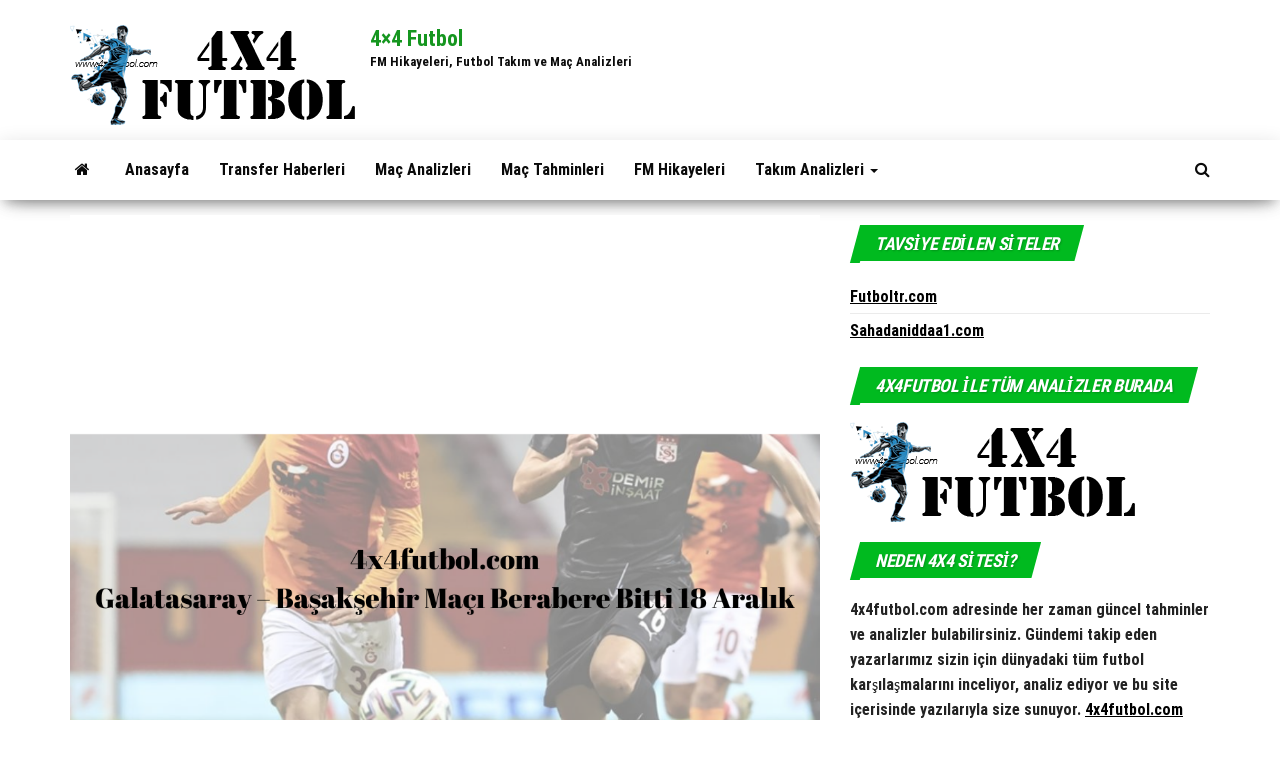

--- FILE ---
content_type: text/html; charset=UTF-8
request_url: https://www.4x4futbol.com/galatasaray-basaksehir-maci-berabere-bitti-18-aralik/
body_size: 35633
content:
<!DOCTYPE html>
<html lang="tr" prefix="og: https://ogp.me/ns#">
    <head>
        <meta http-equiv="content-type" content="text/html; charset=UTF-8" />
        <meta http-equiv="X-UA-Compatible" content="IE=edge">
        <meta name="viewport" content="width=device-width, initial-scale=1">
        <link rel="pingback" href="https://www.4x4futbol.com/xmlrpc.php" />
        
<!-- Rank Math&#039;a Göre Arama Motoru Optimizasyonu - https://rankmath.com/ -->
<title>Galatasaray – Başakşehir Maçı Berabere Bitti 18 Aralık - 4x4 Futbol</title>
<meta name="description" content="Süper Lig’in 17. haftasının sonucu merakla beklenen maçlarından birisi de Galatasaray ile Başakşehir arasında oynandı. 18 Aralık 2021 Cumartesi gününün"/>
<meta name="robots" content="follow, index, max-snippet:-1, max-video-preview:-1, max-image-preview:large"/>
<link rel="canonical" href="https://www.4x4futbol.com/galatasaray-basaksehir-maci-berabere-bitti-18-aralik/" />
<meta property="og:locale" content="tr_TR" />
<meta property="og:type" content="article" />
<meta property="og:title" content="Galatasaray – Başakşehir Maçı Berabere Bitti 18 Aralık - 4x4 Futbol" />
<meta property="og:description" content="Süper Lig’in 17. haftasının sonucu merakla beklenen maçlarından birisi de Galatasaray ile Başakşehir arasında oynandı. 18 Aralık 2021 Cumartesi gününün" />
<meta property="og:url" content="https://www.4x4futbol.com/galatasaray-basaksehir-maci-berabere-bitti-18-aralik/" />
<meta property="og:site_name" content="4x4 Futbol" />
<meta property="article:tag" content="Başakşehir" />
<meta property="article:tag" content="Cicaldau" />
<meta property="article:tag" content="Fatih Terim" />
<meta property="article:tag" content="Galatasaray" />
<meta property="article:tag" content="mostafa mohamed" />
<meta property="article:section" content="Başakşehir" />
<meta property="og:image" content="https://www.4x4futbol.com/wp-content/uploads/2021/12/4x4futbol-Galatasaray-–-Basaksehir-Maci-Berabere-Bitti-18-Aralik.png" />
<meta property="og:image:secure_url" content="https://www.4x4futbol.com/wp-content/uploads/2021/12/4x4futbol-Galatasaray-–-Basaksehir-Maci-Berabere-Bitti-18-Aralik.png" />
<meta property="og:image:width" content="1080" />
<meta property="og:image:height" content="1080" />
<meta property="og:image:alt" content="Galatasaray" />
<meta property="og:image:type" content="image/png" />
<meta property="article:published_time" content="2021-12-20T14:28:24+03:00" />
<meta name="twitter:card" content="summary_large_image" />
<meta name="twitter:title" content="Galatasaray – Başakşehir Maçı Berabere Bitti 18 Aralık - 4x4 Futbol" />
<meta name="twitter:description" content="Süper Lig’in 17. haftasının sonucu merakla beklenen maçlarından birisi de Galatasaray ile Başakşehir arasında oynandı. 18 Aralık 2021 Cumartesi gününün" />
<meta name="twitter:image" content="https://www.4x4futbol.com/wp-content/uploads/2021/12/4x4futbol-Galatasaray-–-Basaksehir-Maci-Berabere-Bitti-18-Aralik.png" />
<meta name="twitter:label1" content="Yazan" />
<meta name="twitter:data1" content="4x4FutbolGuncel" />
<meta name="twitter:label2" content="Okuma süresi" />
<meta name="twitter:data2" content="1 dakika" />
<script type="application/ld+json" class="rank-math-schema">{"@context":"https://schema.org","@graph":[{"@type":"Organization","@id":"https://www.4x4futbol.com/#organization","name":"4x4 Futbol","url":"https://www.4x4futbol.com","logo":{"@type":"ImageObject","@id":"https://www.4x4futbol.com/#logo","url":"https://www.4x4futbol.com/wp-content/uploads/2019/09/top-1.png","contentUrl":"https://www.4x4futbol.com/wp-content/uploads/2019/09/top-1.png","caption":"4x4 Futbol","inLanguage":"tr","width":"350","height":"82"}},{"@type":"WebSite","@id":"https://www.4x4futbol.com/#website","url":"https://www.4x4futbol.com","name":"4x4 Futbol","publisher":{"@id":"https://www.4x4futbol.com/#organization"},"inLanguage":"tr"},{"@type":"ImageObject","@id":"https://www.4x4futbol.com/wp-content/uploads/2021/12/4x4futbol-Galatasaray-\u2013-Basaksehir-Maci-Berabere-Bitti-18-Aralik.png","url":"https://www.4x4futbol.com/wp-content/uploads/2021/12/4x4futbol-Galatasaray-\u2013-Basaksehir-Maci-Berabere-Bitti-18-Aralik.png","width":"1080","height":"1080","inLanguage":"tr"},{"@type":"WebPage","@id":"https://www.4x4futbol.com/galatasaray-basaksehir-maci-berabere-bitti-18-aralik/#webpage","url":"https://www.4x4futbol.com/galatasaray-basaksehir-maci-berabere-bitti-18-aralik/","name":"Galatasaray \u2013 Ba\u015fak\u015fehir Ma\u00e7\u0131 Berabere Bitti 18 Aral\u0131k - 4x4 Futbol","datePublished":"2021-12-20T14:28:24+03:00","dateModified":"2021-12-20T14:28:24+03:00","isPartOf":{"@id":"https://www.4x4futbol.com/#website"},"primaryImageOfPage":{"@id":"https://www.4x4futbol.com/wp-content/uploads/2021/12/4x4futbol-Galatasaray-\u2013-Basaksehir-Maci-Berabere-Bitti-18-Aralik.png"},"inLanguage":"tr"},{"@type":"Person","@id":"https://www.4x4futbol.com/author/4x4futbolguncel/","name":"4x4FutbolGuncel","url":"https://www.4x4futbol.com/author/4x4futbolguncel/","image":{"@type":"ImageObject","@id":"https://secure.gravatar.com/avatar/91302365599da6b0841e5e7a49310568bd3e70591c2daf73a208d974a82a67bf?s=96&amp;d=mm&amp;r=g","url":"https://secure.gravatar.com/avatar/91302365599da6b0841e5e7a49310568bd3e70591c2daf73a208d974a82a67bf?s=96&amp;d=mm&amp;r=g","caption":"4x4FutbolGuncel","inLanguage":"tr"},"worksFor":{"@id":"https://www.4x4futbol.com/#organization"}},{"@type":"BlogPosting","headline":"Galatasaray \u2013 Ba\u015fak\u015fehir Ma\u00e7\u0131 Berabere Bitti 18 Aral\u0131k - 4x4 Futbol","keywords":"Galatasaray","datePublished":"2021-12-20T14:28:24+03:00","dateModified":"2021-12-20T14:28:24+03:00","author":{"@id":"https://www.4x4futbol.com/author/4x4futbolguncel/","name":"4x4FutbolGuncel"},"publisher":{"@id":"https://www.4x4futbol.com/#organization"},"description":"S\u00fcper Lig\u2019in 17. haftas\u0131n\u0131n sonucu merakla beklenen ma\u00e7lar\u0131ndan birisi de Galatasaray ile Ba\u015fak\u015fehir aras\u0131nda oynand\u0131. 18 Aral\u0131k 2021 Cumartesi g\u00fcn\u00fcn\u00fcn","name":"Galatasaray \u2013 Ba\u015fak\u015fehir Ma\u00e7\u0131 Berabere Bitti 18 Aral\u0131k - 4x4 Futbol","@id":"https://www.4x4futbol.com/galatasaray-basaksehir-maci-berabere-bitti-18-aralik/#richSnippet","isPartOf":{"@id":"https://www.4x4futbol.com/galatasaray-basaksehir-maci-berabere-bitti-18-aralik/#webpage"},"image":{"@id":"https://www.4x4futbol.com/wp-content/uploads/2021/12/4x4futbol-Galatasaray-\u2013-Basaksehir-Maci-Berabere-Bitti-18-Aralik.png"},"inLanguage":"tr","mainEntityOfPage":{"@id":"https://www.4x4futbol.com/galatasaray-basaksehir-maci-berabere-bitti-18-aralik/#webpage"}}]}</script>
<!-- /Rank Math WordPress SEO eklentisi -->

<link href='https://fonts.gstatic.com' crossorigin rel='preconnect' />
<link rel="alternate" type="application/rss+xml" title="4x4 Futbol &raquo; akışı" href="https://www.4x4futbol.com/feed/" />
<link rel="alternate" title="oEmbed (JSON)" type="application/json+oembed" href="https://www.4x4futbol.com/wp-json/oembed/1.0/embed?url=https%3A%2F%2Fwww.4x4futbol.com%2Fgalatasaray-basaksehir-maci-berabere-bitti-18-aralik%2F" />
<link rel="alternate" title="oEmbed (XML)" type="text/xml+oembed" href="https://www.4x4futbol.com/wp-json/oembed/1.0/embed?url=https%3A%2F%2Fwww.4x4futbol.com%2Fgalatasaray-basaksehir-maci-berabere-bitti-18-aralik%2F&#038;format=xml" />
<style id='wp-img-auto-sizes-contain-inline-css' type='text/css'>
img:is([sizes=auto i],[sizes^="auto," i]){contain-intrinsic-size:3000px 1500px}
/*# sourceURL=wp-img-auto-sizes-contain-inline-css */
</style>
<style id='wp-emoji-styles-inline-css' type='text/css'>

	img.wp-smiley, img.emoji {
		display: inline !important;
		border: none !important;
		box-shadow: none !important;
		height: 1em !important;
		width: 1em !important;
		margin: 0 0.07em !important;
		vertical-align: -0.1em !important;
		background: none !important;
		padding: 0 !important;
	}
/*# sourceURL=wp-emoji-styles-inline-css */
</style>
<style id='wp-block-library-inline-css' type='text/css'>
:root{--wp-block-synced-color:#7a00df;--wp-block-synced-color--rgb:122,0,223;--wp-bound-block-color:var(--wp-block-synced-color);--wp-editor-canvas-background:#ddd;--wp-admin-theme-color:#007cba;--wp-admin-theme-color--rgb:0,124,186;--wp-admin-theme-color-darker-10:#006ba1;--wp-admin-theme-color-darker-10--rgb:0,107,160.5;--wp-admin-theme-color-darker-20:#005a87;--wp-admin-theme-color-darker-20--rgb:0,90,135;--wp-admin-border-width-focus:2px}@media (min-resolution:192dpi){:root{--wp-admin-border-width-focus:1.5px}}.wp-element-button{cursor:pointer}:root .has-very-light-gray-background-color{background-color:#eee}:root .has-very-dark-gray-background-color{background-color:#313131}:root .has-very-light-gray-color{color:#eee}:root .has-very-dark-gray-color{color:#313131}:root .has-vivid-green-cyan-to-vivid-cyan-blue-gradient-background{background:linear-gradient(135deg,#00d084,#0693e3)}:root .has-purple-crush-gradient-background{background:linear-gradient(135deg,#34e2e4,#4721fb 50%,#ab1dfe)}:root .has-hazy-dawn-gradient-background{background:linear-gradient(135deg,#faaca8,#dad0ec)}:root .has-subdued-olive-gradient-background{background:linear-gradient(135deg,#fafae1,#67a671)}:root .has-atomic-cream-gradient-background{background:linear-gradient(135deg,#fdd79a,#004a59)}:root .has-nightshade-gradient-background{background:linear-gradient(135deg,#330968,#31cdcf)}:root .has-midnight-gradient-background{background:linear-gradient(135deg,#020381,#2874fc)}:root{--wp--preset--font-size--normal:16px;--wp--preset--font-size--huge:42px}.has-regular-font-size{font-size:1em}.has-larger-font-size{font-size:2.625em}.has-normal-font-size{font-size:var(--wp--preset--font-size--normal)}.has-huge-font-size{font-size:var(--wp--preset--font-size--huge)}.has-text-align-center{text-align:center}.has-text-align-left{text-align:left}.has-text-align-right{text-align:right}.has-fit-text{white-space:nowrap!important}#end-resizable-editor-section{display:none}.aligncenter{clear:both}.items-justified-left{justify-content:flex-start}.items-justified-center{justify-content:center}.items-justified-right{justify-content:flex-end}.items-justified-space-between{justify-content:space-between}.screen-reader-text{border:0;clip-path:inset(50%);height:1px;margin:-1px;overflow:hidden;padding:0;position:absolute;width:1px;word-wrap:normal!important}.screen-reader-text:focus{background-color:#ddd;clip-path:none;color:#444;display:block;font-size:1em;height:auto;left:5px;line-height:normal;padding:15px 23px 14px;text-decoration:none;top:5px;width:auto;z-index:100000}html :where(.has-border-color){border-style:solid}html :where([style*=border-top-color]){border-top-style:solid}html :where([style*=border-right-color]){border-right-style:solid}html :where([style*=border-bottom-color]){border-bottom-style:solid}html :where([style*=border-left-color]){border-left-style:solid}html :where([style*=border-width]){border-style:solid}html :where([style*=border-top-width]){border-top-style:solid}html :where([style*=border-right-width]){border-right-style:solid}html :where([style*=border-bottom-width]){border-bottom-style:solid}html :where([style*=border-left-width]){border-left-style:solid}html :where(img[class*=wp-image-]){height:auto;max-width:100%}:where(figure){margin:0 0 1em}html :where(.is-position-sticky){--wp-admin--admin-bar--position-offset:var(--wp-admin--admin-bar--height,0px)}@media screen and (max-width:600px){html :where(.is-position-sticky){--wp-admin--admin-bar--position-offset:0px}}

/*# sourceURL=wp-block-library-inline-css */
</style><style id='wp-block-heading-inline-css' type='text/css'>
h1:where(.wp-block-heading).has-background,h2:where(.wp-block-heading).has-background,h3:where(.wp-block-heading).has-background,h4:where(.wp-block-heading).has-background,h5:where(.wp-block-heading).has-background,h6:where(.wp-block-heading).has-background{padding:1.25em 2.375em}h1.has-text-align-left[style*=writing-mode]:where([style*=vertical-lr]),h1.has-text-align-right[style*=writing-mode]:where([style*=vertical-rl]),h2.has-text-align-left[style*=writing-mode]:where([style*=vertical-lr]),h2.has-text-align-right[style*=writing-mode]:where([style*=vertical-rl]),h3.has-text-align-left[style*=writing-mode]:where([style*=vertical-lr]),h3.has-text-align-right[style*=writing-mode]:where([style*=vertical-rl]),h4.has-text-align-left[style*=writing-mode]:where([style*=vertical-lr]),h4.has-text-align-right[style*=writing-mode]:where([style*=vertical-rl]),h5.has-text-align-left[style*=writing-mode]:where([style*=vertical-lr]),h5.has-text-align-right[style*=writing-mode]:where([style*=vertical-rl]),h6.has-text-align-left[style*=writing-mode]:where([style*=vertical-lr]),h6.has-text-align-right[style*=writing-mode]:where([style*=vertical-rl]){rotate:180deg}
/*# sourceURL=https://www.4x4futbol.com/wp-includes/blocks/heading/style.min.css */
</style>
<style id='wp-block-image-inline-css' type='text/css'>
.wp-block-image>a,.wp-block-image>figure>a{display:inline-block}.wp-block-image img{box-sizing:border-box;height:auto;max-width:100%;vertical-align:bottom}@media not (prefers-reduced-motion){.wp-block-image img.hide{visibility:hidden}.wp-block-image img.show{animation:show-content-image .4s}}.wp-block-image[style*=border-radius] img,.wp-block-image[style*=border-radius]>a{border-radius:inherit}.wp-block-image.has-custom-border img{box-sizing:border-box}.wp-block-image.aligncenter{text-align:center}.wp-block-image.alignfull>a,.wp-block-image.alignwide>a{width:100%}.wp-block-image.alignfull img,.wp-block-image.alignwide img{height:auto;width:100%}.wp-block-image .aligncenter,.wp-block-image .alignleft,.wp-block-image .alignright,.wp-block-image.aligncenter,.wp-block-image.alignleft,.wp-block-image.alignright{display:table}.wp-block-image .aligncenter>figcaption,.wp-block-image .alignleft>figcaption,.wp-block-image .alignright>figcaption,.wp-block-image.aligncenter>figcaption,.wp-block-image.alignleft>figcaption,.wp-block-image.alignright>figcaption{caption-side:bottom;display:table-caption}.wp-block-image .alignleft{float:left;margin:.5em 1em .5em 0}.wp-block-image .alignright{float:right;margin:.5em 0 .5em 1em}.wp-block-image .aligncenter{margin-left:auto;margin-right:auto}.wp-block-image :where(figcaption){margin-bottom:1em;margin-top:.5em}.wp-block-image.is-style-circle-mask img{border-radius:9999px}@supports ((-webkit-mask-image:none) or (mask-image:none)) or (-webkit-mask-image:none){.wp-block-image.is-style-circle-mask img{border-radius:0;-webkit-mask-image:url('data:image/svg+xml;utf8,<svg viewBox="0 0 100 100" xmlns="http://www.w3.org/2000/svg"><circle cx="50" cy="50" r="50"/></svg>');mask-image:url('data:image/svg+xml;utf8,<svg viewBox="0 0 100 100" xmlns="http://www.w3.org/2000/svg"><circle cx="50" cy="50" r="50"/></svg>');mask-mode:alpha;-webkit-mask-position:center;mask-position:center;-webkit-mask-repeat:no-repeat;mask-repeat:no-repeat;-webkit-mask-size:contain;mask-size:contain}}:root :where(.wp-block-image.is-style-rounded img,.wp-block-image .is-style-rounded img){border-radius:9999px}.wp-block-image figure{margin:0}.wp-lightbox-container{display:flex;flex-direction:column;position:relative}.wp-lightbox-container img{cursor:zoom-in}.wp-lightbox-container img:hover+button{opacity:1}.wp-lightbox-container button{align-items:center;backdrop-filter:blur(16px) saturate(180%);background-color:#5a5a5a40;border:none;border-radius:4px;cursor:zoom-in;display:flex;height:20px;justify-content:center;opacity:0;padding:0;position:absolute;right:16px;text-align:center;top:16px;width:20px;z-index:100}@media not (prefers-reduced-motion){.wp-lightbox-container button{transition:opacity .2s ease}}.wp-lightbox-container button:focus-visible{outline:3px auto #5a5a5a40;outline:3px auto -webkit-focus-ring-color;outline-offset:3px}.wp-lightbox-container button:hover{cursor:pointer;opacity:1}.wp-lightbox-container button:focus{opacity:1}.wp-lightbox-container button:focus,.wp-lightbox-container button:hover,.wp-lightbox-container button:not(:hover):not(:active):not(.has-background){background-color:#5a5a5a40;border:none}.wp-lightbox-overlay{box-sizing:border-box;cursor:zoom-out;height:100vh;left:0;overflow:hidden;position:fixed;top:0;visibility:hidden;width:100%;z-index:100000}.wp-lightbox-overlay .close-button{align-items:center;cursor:pointer;display:flex;justify-content:center;min-height:40px;min-width:40px;padding:0;position:absolute;right:calc(env(safe-area-inset-right) + 16px);top:calc(env(safe-area-inset-top) + 16px);z-index:5000000}.wp-lightbox-overlay .close-button:focus,.wp-lightbox-overlay .close-button:hover,.wp-lightbox-overlay .close-button:not(:hover):not(:active):not(.has-background){background:none;border:none}.wp-lightbox-overlay .lightbox-image-container{height:var(--wp--lightbox-container-height);left:50%;overflow:hidden;position:absolute;top:50%;transform:translate(-50%,-50%);transform-origin:top left;width:var(--wp--lightbox-container-width);z-index:9999999999}.wp-lightbox-overlay .wp-block-image{align-items:center;box-sizing:border-box;display:flex;height:100%;justify-content:center;margin:0;position:relative;transform-origin:0 0;width:100%;z-index:3000000}.wp-lightbox-overlay .wp-block-image img{height:var(--wp--lightbox-image-height);min-height:var(--wp--lightbox-image-height);min-width:var(--wp--lightbox-image-width);width:var(--wp--lightbox-image-width)}.wp-lightbox-overlay .wp-block-image figcaption{display:none}.wp-lightbox-overlay button{background:none;border:none}.wp-lightbox-overlay .scrim{background-color:#fff;height:100%;opacity:.9;position:absolute;width:100%;z-index:2000000}.wp-lightbox-overlay.active{visibility:visible}@media not (prefers-reduced-motion){.wp-lightbox-overlay.active{animation:turn-on-visibility .25s both}.wp-lightbox-overlay.active img{animation:turn-on-visibility .35s both}.wp-lightbox-overlay.show-closing-animation:not(.active){animation:turn-off-visibility .35s both}.wp-lightbox-overlay.show-closing-animation:not(.active) img{animation:turn-off-visibility .25s both}.wp-lightbox-overlay.zoom.active{animation:none;opacity:1;visibility:visible}.wp-lightbox-overlay.zoom.active .lightbox-image-container{animation:lightbox-zoom-in .4s}.wp-lightbox-overlay.zoom.active .lightbox-image-container img{animation:none}.wp-lightbox-overlay.zoom.active .scrim{animation:turn-on-visibility .4s forwards}.wp-lightbox-overlay.zoom.show-closing-animation:not(.active){animation:none}.wp-lightbox-overlay.zoom.show-closing-animation:not(.active) .lightbox-image-container{animation:lightbox-zoom-out .4s}.wp-lightbox-overlay.zoom.show-closing-animation:not(.active) .lightbox-image-container img{animation:none}.wp-lightbox-overlay.zoom.show-closing-animation:not(.active) .scrim{animation:turn-off-visibility .4s forwards}}@keyframes show-content-image{0%{visibility:hidden}99%{visibility:hidden}to{visibility:visible}}@keyframes turn-on-visibility{0%{opacity:0}to{opacity:1}}@keyframes turn-off-visibility{0%{opacity:1;visibility:visible}99%{opacity:0;visibility:visible}to{opacity:0;visibility:hidden}}@keyframes lightbox-zoom-in{0%{transform:translate(calc((-100vw + var(--wp--lightbox-scrollbar-width))/2 + var(--wp--lightbox-initial-left-position)),calc(-50vh + var(--wp--lightbox-initial-top-position))) scale(var(--wp--lightbox-scale))}to{transform:translate(-50%,-50%) scale(1)}}@keyframes lightbox-zoom-out{0%{transform:translate(-50%,-50%) scale(1);visibility:visible}99%{visibility:visible}to{transform:translate(calc((-100vw + var(--wp--lightbox-scrollbar-width))/2 + var(--wp--lightbox-initial-left-position)),calc(-50vh + var(--wp--lightbox-initial-top-position))) scale(var(--wp--lightbox-scale));visibility:hidden}}
/*# sourceURL=https://www.4x4futbol.com/wp-includes/blocks/image/style.min.css */
</style>
<style id='wp-block-paragraph-inline-css' type='text/css'>
.is-small-text{font-size:.875em}.is-regular-text{font-size:1em}.is-large-text{font-size:2.25em}.is-larger-text{font-size:3em}.has-drop-cap:not(:focus):first-letter{float:left;font-size:8.4em;font-style:normal;font-weight:100;line-height:.68;margin:.05em .1em 0 0;text-transform:uppercase}body.rtl .has-drop-cap:not(:focus):first-letter{float:none;margin-left:.1em}p.has-drop-cap.has-background{overflow:hidden}:root :where(p.has-background){padding:1.25em 2.375em}:where(p.has-text-color:not(.has-link-color)) a{color:inherit}p.has-text-align-left[style*="writing-mode:vertical-lr"],p.has-text-align-right[style*="writing-mode:vertical-rl"]{rotate:180deg}
/*# sourceURL=https://www.4x4futbol.com/wp-includes/blocks/paragraph/style.min.css */
</style>
<style id='global-styles-inline-css' type='text/css'>
:root{--wp--preset--aspect-ratio--square: 1;--wp--preset--aspect-ratio--4-3: 4/3;--wp--preset--aspect-ratio--3-4: 3/4;--wp--preset--aspect-ratio--3-2: 3/2;--wp--preset--aspect-ratio--2-3: 2/3;--wp--preset--aspect-ratio--16-9: 16/9;--wp--preset--aspect-ratio--9-16: 9/16;--wp--preset--color--black: #000000;--wp--preset--color--cyan-bluish-gray: #abb8c3;--wp--preset--color--white: #ffffff;--wp--preset--color--pale-pink: #f78da7;--wp--preset--color--vivid-red: #cf2e2e;--wp--preset--color--luminous-vivid-orange: #ff6900;--wp--preset--color--luminous-vivid-amber: #fcb900;--wp--preset--color--light-green-cyan: #7bdcb5;--wp--preset--color--vivid-green-cyan: #00d084;--wp--preset--color--pale-cyan-blue: #8ed1fc;--wp--preset--color--vivid-cyan-blue: #0693e3;--wp--preset--color--vivid-purple: #9b51e0;--wp--preset--gradient--vivid-cyan-blue-to-vivid-purple: linear-gradient(135deg,rgb(6,147,227) 0%,rgb(155,81,224) 100%);--wp--preset--gradient--light-green-cyan-to-vivid-green-cyan: linear-gradient(135deg,rgb(122,220,180) 0%,rgb(0,208,130) 100%);--wp--preset--gradient--luminous-vivid-amber-to-luminous-vivid-orange: linear-gradient(135deg,rgb(252,185,0) 0%,rgb(255,105,0) 100%);--wp--preset--gradient--luminous-vivid-orange-to-vivid-red: linear-gradient(135deg,rgb(255,105,0) 0%,rgb(207,46,46) 100%);--wp--preset--gradient--very-light-gray-to-cyan-bluish-gray: linear-gradient(135deg,rgb(238,238,238) 0%,rgb(169,184,195) 100%);--wp--preset--gradient--cool-to-warm-spectrum: linear-gradient(135deg,rgb(74,234,220) 0%,rgb(151,120,209) 20%,rgb(207,42,186) 40%,rgb(238,44,130) 60%,rgb(251,105,98) 80%,rgb(254,248,76) 100%);--wp--preset--gradient--blush-light-purple: linear-gradient(135deg,rgb(255,206,236) 0%,rgb(152,150,240) 100%);--wp--preset--gradient--blush-bordeaux: linear-gradient(135deg,rgb(254,205,165) 0%,rgb(254,45,45) 50%,rgb(107,0,62) 100%);--wp--preset--gradient--luminous-dusk: linear-gradient(135deg,rgb(255,203,112) 0%,rgb(199,81,192) 50%,rgb(65,88,208) 100%);--wp--preset--gradient--pale-ocean: linear-gradient(135deg,rgb(255,245,203) 0%,rgb(182,227,212) 50%,rgb(51,167,181) 100%);--wp--preset--gradient--electric-grass: linear-gradient(135deg,rgb(202,248,128) 0%,rgb(113,206,126) 100%);--wp--preset--gradient--midnight: linear-gradient(135deg,rgb(2,3,129) 0%,rgb(40,116,252) 100%);--wp--preset--font-size--small: 13px;--wp--preset--font-size--medium: 20px;--wp--preset--font-size--large: 36px;--wp--preset--font-size--x-large: 42px;--wp--preset--spacing--20: 0.44rem;--wp--preset--spacing--30: 0.67rem;--wp--preset--spacing--40: 1rem;--wp--preset--spacing--50: 1.5rem;--wp--preset--spacing--60: 2.25rem;--wp--preset--spacing--70: 3.38rem;--wp--preset--spacing--80: 5.06rem;--wp--preset--shadow--natural: 6px 6px 9px rgba(0, 0, 0, 0.2);--wp--preset--shadow--deep: 12px 12px 50px rgba(0, 0, 0, 0.4);--wp--preset--shadow--sharp: 6px 6px 0px rgba(0, 0, 0, 0.2);--wp--preset--shadow--outlined: 6px 6px 0px -3px rgb(255, 255, 255), 6px 6px rgb(0, 0, 0);--wp--preset--shadow--crisp: 6px 6px 0px rgb(0, 0, 0);}:where(.is-layout-flex){gap: 0.5em;}:where(.is-layout-grid){gap: 0.5em;}body .is-layout-flex{display: flex;}.is-layout-flex{flex-wrap: wrap;align-items: center;}.is-layout-flex > :is(*, div){margin: 0;}body .is-layout-grid{display: grid;}.is-layout-grid > :is(*, div){margin: 0;}:where(.wp-block-columns.is-layout-flex){gap: 2em;}:where(.wp-block-columns.is-layout-grid){gap: 2em;}:where(.wp-block-post-template.is-layout-flex){gap: 1.25em;}:where(.wp-block-post-template.is-layout-grid){gap: 1.25em;}.has-black-color{color: var(--wp--preset--color--black) !important;}.has-cyan-bluish-gray-color{color: var(--wp--preset--color--cyan-bluish-gray) !important;}.has-white-color{color: var(--wp--preset--color--white) !important;}.has-pale-pink-color{color: var(--wp--preset--color--pale-pink) !important;}.has-vivid-red-color{color: var(--wp--preset--color--vivid-red) !important;}.has-luminous-vivid-orange-color{color: var(--wp--preset--color--luminous-vivid-orange) !important;}.has-luminous-vivid-amber-color{color: var(--wp--preset--color--luminous-vivid-amber) !important;}.has-light-green-cyan-color{color: var(--wp--preset--color--light-green-cyan) !important;}.has-vivid-green-cyan-color{color: var(--wp--preset--color--vivid-green-cyan) !important;}.has-pale-cyan-blue-color{color: var(--wp--preset--color--pale-cyan-blue) !important;}.has-vivid-cyan-blue-color{color: var(--wp--preset--color--vivid-cyan-blue) !important;}.has-vivid-purple-color{color: var(--wp--preset--color--vivid-purple) !important;}.has-black-background-color{background-color: var(--wp--preset--color--black) !important;}.has-cyan-bluish-gray-background-color{background-color: var(--wp--preset--color--cyan-bluish-gray) !important;}.has-white-background-color{background-color: var(--wp--preset--color--white) !important;}.has-pale-pink-background-color{background-color: var(--wp--preset--color--pale-pink) !important;}.has-vivid-red-background-color{background-color: var(--wp--preset--color--vivid-red) !important;}.has-luminous-vivid-orange-background-color{background-color: var(--wp--preset--color--luminous-vivid-orange) !important;}.has-luminous-vivid-amber-background-color{background-color: var(--wp--preset--color--luminous-vivid-amber) !important;}.has-light-green-cyan-background-color{background-color: var(--wp--preset--color--light-green-cyan) !important;}.has-vivid-green-cyan-background-color{background-color: var(--wp--preset--color--vivid-green-cyan) !important;}.has-pale-cyan-blue-background-color{background-color: var(--wp--preset--color--pale-cyan-blue) !important;}.has-vivid-cyan-blue-background-color{background-color: var(--wp--preset--color--vivid-cyan-blue) !important;}.has-vivid-purple-background-color{background-color: var(--wp--preset--color--vivid-purple) !important;}.has-black-border-color{border-color: var(--wp--preset--color--black) !important;}.has-cyan-bluish-gray-border-color{border-color: var(--wp--preset--color--cyan-bluish-gray) !important;}.has-white-border-color{border-color: var(--wp--preset--color--white) !important;}.has-pale-pink-border-color{border-color: var(--wp--preset--color--pale-pink) !important;}.has-vivid-red-border-color{border-color: var(--wp--preset--color--vivid-red) !important;}.has-luminous-vivid-orange-border-color{border-color: var(--wp--preset--color--luminous-vivid-orange) !important;}.has-luminous-vivid-amber-border-color{border-color: var(--wp--preset--color--luminous-vivid-amber) !important;}.has-light-green-cyan-border-color{border-color: var(--wp--preset--color--light-green-cyan) !important;}.has-vivid-green-cyan-border-color{border-color: var(--wp--preset--color--vivid-green-cyan) !important;}.has-pale-cyan-blue-border-color{border-color: var(--wp--preset--color--pale-cyan-blue) !important;}.has-vivid-cyan-blue-border-color{border-color: var(--wp--preset--color--vivid-cyan-blue) !important;}.has-vivid-purple-border-color{border-color: var(--wp--preset--color--vivid-purple) !important;}.has-vivid-cyan-blue-to-vivid-purple-gradient-background{background: var(--wp--preset--gradient--vivid-cyan-blue-to-vivid-purple) !important;}.has-light-green-cyan-to-vivid-green-cyan-gradient-background{background: var(--wp--preset--gradient--light-green-cyan-to-vivid-green-cyan) !important;}.has-luminous-vivid-amber-to-luminous-vivid-orange-gradient-background{background: var(--wp--preset--gradient--luminous-vivid-amber-to-luminous-vivid-orange) !important;}.has-luminous-vivid-orange-to-vivid-red-gradient-background{background: var(--wp--preset--gradient--luminous-vivid-orange-to-vivid-red) !important;}.has-very-light-gray-to-cyan-bluish-gray-gradient-background{background: var(--wp--preset--gradient--very-light-gray-to-cyan-bluish-gray) !important;}.has-cool-to-warm-spectrum-gradient-background{background: var(--wp--preset--gradient--cool-to-warm-spectrum) !important;}.has-blush-light-purple-gradient-background{background: var(--wp--preset--gradient--blush-light-purple) !important;}.has-blush-bordeaux-gradient-background{background: var(--wp--preset--gradient--blush-bordeaux) !important;}.has-luminous-dusk-gradient-background{background: var(--wp--preset--gradient--luminous-dusk) !important;}.has-pale-ocean-gradient-background{background: var(--wp--preset--gradient--pale-ocean) !important;}.has-electric-grass-gradient-background{background: var(--wp--preset--gradient--electric-grass) !important;}.has-midnight-gradient-background{background: var(--wp--preset--gradient--midnight) !important;}.has-small-font-size{font-size: var(--wp--preset--font-size--small) !important;}.has-medium-font-size{font-size: var(--wp--preset--font-size--medium) !important;}.has-large-font-size{font-size: var(--wp--preset--font-size--large) !important;}.has-x-large-font-size{font-size: var(--wp--preset--font-size--x-large) !important;}
/*# sourceURL=global-styles-inline-css */
</style>

<style id='classic-theme-styles-inline-css' type='text/css'>
/*! This file is auto-generated */
.wp-block-button__link{color:#fff;background-color:#32373c;border-radius:9999px;box-shadow:none;text-decoration:none;padding:calc(.667em + 2px) calc(1.333em + 2px);font-size:1.125em}.wp-block-file__button{background:#32373c;color:#fff;text-decoration:none}
/*# sourceURL=/wp-includes/css/classic-themes.min.css */
</style>
<link rel='stylesheet' id='envo-magazine-pro-css-css' href='https://www.4x4futbol.com/wp-content/plugins/envo-magazine-pro/css/style.css?ver=1.7' type='text/css' media='all' />
<style id='envo-magazine-pro-css-inline-css' type='text/css'>

		
			input:focus, select:focus, button:focus { outline: 0 none; border-color: #000; box-shadow: 0 0 5px #000; }
		
    .btn-default, input[type="submit"], input#submit, input#submit:hover, button, a.comment-reply-link, .btn-default:hover, input[type="submit"]:hover, button:hover, a.comment-reply-link:hover { 
			background: linear-gradient(90deg, #fff, #fff); 
			background: -webkit-linear-gradient(left, #fff, #fff);
		}
		.open-panel span { 
			background: #0a0a0a;
		}
		
			#top-navigation .navbar-toggle .icon-bar { background-color: #ffffff; }
			#top-navigation .navbar-toggle { border-color: #ffffff; }
		
	
/*# sourceURL=envo-magazine-pro-css-inline-css */
</style>
<link rel='stylesheet' id='bootstrap-css' href='https://www.4x4futbol.com/wp-content/themes/envo-magazine/css/bootstrap.css?ver=3.3.7' type='text/css' media='all' />
<link rel='stylesheet' id='envo-magazine-stylesheet-css' href='https://www.4x4futbol.com/wp-content/themes/envo-magazine/style.css?ver=1.3.12' type='text/css' media='all' />
<link rel='stylesheet' id='font-awesome-css' href='https://www.4x4futbol.com/wp-content/themes/envo-magazine/css/font-awesome.min.css?ver=4.7.0' type='text/css' media='all' />
<script type="text/javascript" src="https://www.4x4futbol.com/wp-includes/js/jquery/jquery.min.js?ver=3.7.1" id="jquery-core-js"></script>
<script type="text/javascript" src="https://www.4x4futbol.com/wp-includes/js/jquery/jquery-migrate.min.js?ver=3.4.1" id="jquery-migrate-js"></script>
<link rel="https://api.w.org/" href="https://www.4x4futbol.com/wp-json/" /><link rel="alternate" title="JSON" type="application/json" href="https://www.4x4futbol.com/wp-json/wp/v2/posts/14022" /><link rel="EditURI" type="application/rsd+xml" title="RSD" href="https://www.4x4futbol.com/xmlrpc.php?rsd" />
<meta name="generator" content="WordPress 6.9" />
<link rel='shortlink' href='https://www.4x4futbol.com/?p=14022' />
<link rel="icon" href="https://www.4x4futbol.com/wp-content/uploads/2021/03/cropped-4x4-icon-32x32.png" sizes="32x32" />
<link rel="icon" href="https://www.4x4futbol.com/wp-content/uploads/2021/03/cropped-4x4-icon-192x192.png" sizes="192x192" />
<link rel="apple-touch-icon" href="https://www.4x4futbol.com/wp-content/uploads/2021/03/cropped-4x4-icon-180x180.png" />
<meta name="msapplication-TileImage" content="https://www.4x4futbol.com/wp-content/uploads/2021/03/cropped-4x4-icon-270x270.png" />
<style id="kirki-inline-styles">.site-heading .site-title a, site-heading .site-title a:hover{font-family:Roboto Condensed;font-size:22px;font-weight:700;letter-spacing:0px;text-transform:none;color:#15961f;}.site-heading p.site-description{font-family:Roboto Condensed;font-size:13px;font-weight:400;letter-spacing:0px;text-transform:none;color:#0a0a0a;}.site-header{background-color:#ffffff;}#site-navigation .navbar-nav li a, #site-navigation, #site-navigation .dropdown-menu, #site-navigation.shrink, .transparent-header #site-navigation.shrink{background-color:#fff;}#site-navigation, #site-navigation .navbar-nav > li > a, #site-navigation .dropdown-menu > li > a{font-family:Roboto Condensed;font-size:16px;font-weight:300;letter-spacing:0px;text-transform:none;color:#0a0a0a;}.navbar li.fa:before, .home-icon i{color:#0a0a0a;}#site-navigation li a:before, .nav > li.active > a:after, .current-page-parent:after{background-color:#0a0a0a;}#site-navigation li.home-icon.front_page_on a:hover i, #site-navigation .navbar-nav > li > a:hover, #site-navigation .dropdown-menu > li > a:hover, #site-navigation .navbar-nav li:hover.fa:before{color:#aef74e;}#site-navigation li.home-icon.front_page_on a:hover, #site-navigation .navbar-nav > li > a:hover, #site-navigation .dropdown-menu > li > a:hover, #site-navigation .navbar-nav li.home-icon.front_page_on:hover:before{background-color:#000;}#site-navigation li.home-icon.front_page_on a, #site-navigation .navbar-nav > li.active > a, #site-navigation .dropdown-menu > .active > a, .home-icon.front_page_on i, #site-navigation .active.fa:before{color:#fff;}#site-navigation li.home-icon.front_page_on a, #site-navigation .navbar-nav > li.active > a, #site-navigation .dropdown-menu > .active > a, li.home-icon.front_page_on, li.home-icon.front_page_on:before{background-color:#000;}#top-navigation, #top-navigation .dropdown-menu, #top-navigation .navbar-nav > li > a, #top-navigation .dropdown-menu > li > a, #top-navigation .nav .open > a{background-color:#313131;}#top-navigation, #top-navigation .navbar-nav > li > a, #top-navigation .dropdown-menu > li > a, #top-navigation .nav .open > a{font-family:Roboto Condensed;font-size:13px;font-weight:300;letter-spacing:0px;text-transform:none;color:#ffffff;}#top-navigation li a:before, #top-navigation > li.active > a:after, #top-navigation .current-menu-item a:after{background-color:#ffffff;}#top-navigation.navbar li.fa:before{color:#ffffff;}#top-navigation .navbar-nav > li > a:hover, #top-navigation .dropdown-menu > li > a:hover, #top-navigation .navbar-nav > li > a:hover, #top-navigation .dropdown-menu > li > a:hover, #top-navigation.navbar li.fa:hover:before{color:#000!important;}#top-navigation .navbar-nav > li > a:hover, #top-navigation .dropdown-menu > li > a:hover, #top-navigation .navbar-nav > li > a:hover, #top-navigation .dropdown-menu > li > a:hover{background-color:#fff!important;}#top-navigation .navbar-nav > li.active > a, #top-navigation .dropdown-menu > .active > a{color:#000;background-color:#fff;}.main-container, #breadcrumbs, .ad-after-menu, #slidebox{background-color:#ffffff;}.split-slider{border-left-color:#ffffff;}.rtl .split-slider{border-right-color:#ffffff;}a, .woocommerce .woocommerce-breadcrumb a, .author-meta a, .tags-links a, nav.navigation.pagination .nav-links a, nav.navigation.pagination .current{color:#000;}a:hover, .woocommerce .woocommerce-breadcrumb a:hover, .tags-links a:hover{color:#3bbf41;}#searchsubmit, .btn-default, input[type="submit"], input#submit, input#submit:hover, button, a.comment-reply-link, .btn-default:hover, input[type="submit"]:hover, button:hover, a.comment-reply-link:hover{color:#0a0808;}body, .woocommerce .woocommerce-breadcrumb{font-family:Roboto Condensed;font-size:14px;font-weight:300;letter-spacing:0px;line-height:1.6;color:#0a0a0a;}.page-header, .page-header a, h1.single-title, h1, h2, h3, h4, h5, h6{font-family:Roboto Condensed;color:#222222;}.widget-title h3, .widget ul.tabs_login li a{color:#fff;}.widget-title h3:before, .nav > li > a:before, nav.navigation.pagination .current:before, .widget ul.tabs_login li a:before{background-color:#00ba1f;}nav.navigation.pagination .current:before{border-color:#00ba1f;}.section-title a{color:#0a0202;}.section-title:after, .section-title a:after, .widget-title:after{background-color:#ffffff;}.posted-date, .cat-links span, .tags-links span{color:#fff;}.posted-date:before, .cat-links span:before, .tags-links span:before{background-color:#000;}.comments-meta a, .comments-meta, .cat-links a, .split-images .comments-meta a{color:#fff;}.comments-meta:before, .cat-links a:before{background-color:#0da500;}.news-item h2 a, .newsticker-inner a{font-family:Roboto Condensed;color:#222222;}.widget, .post-excerpt{font-family:Roboto Condensed;font-size:16px;font-weight:400;letter-spacing:0px;line-height:1.6;color:#222222;}#content-footer-section .widget{font-family:Roboto Condensed;font-size:14px;font-weight:300;letter-spacing:0px;text-transform:none;color:#ffffff;}#content-footer-section{background-color:#1e1e1e;}#content-footer-section a{color:#fff;}#content-footer-section a:hover{color:#fff;}.footer-credits{background-color:#1e1e1e;}.footer-credits, .footer-credits-text{color:#47e855;}.footer-credits a{color:#fff;}.footer-credits a:hover{color:#fff;}.site-heading{padding-top:10px;}.posted-date{display:inline;}.comments-meta{display:inline;}.author-meta{display:inline-block;}@media (max-width: 767px){#site-navigation .navbar-nav a, .openNav .menu-container{background-color:#fff;}#site-navigation .navbar-nav a:hover{color:#aef74e!important;background-color:#000!important;}#site-navigation .navbar-nav .active a{color:#fff!important;background-color:#000!important;}}@media (min-width: 1480px){.envo-mag-content-1440 .container{width:1170px;}}@media (min-width: 1320px){.envo-mag-content-1280 .container{width:1170px;}}@media (min-width: 1200px){.envo-mag-content-1170 .container{width:1170px;}.envo-mag-content-1024 .container{width:1170px;}.envo-mag-content-980 .container{width:1170px;}}@media (min-width: 992px){.widget.col-md-3{width:25%;}}/* cyrillic-ext */
@font-face {
  font-family: 'Roboto Condensed';
  font-style: normal;
  font-weight: 300;
  font-display: swap;
  src: url(https://www.4x4futbol.com/wp-content/fonts/roboto-condensed/font) format('woff');
  unicode-range: U+0460-052F, U+1C80-1C8A, U+20B4, U+2DE0-2DFF, U+A640-A69F, U+FE2E-FE2F;
}
/* cyrillic */
@font-face {
  font-family: 'Roboto Condensed';
  font-style: normal;
  font-weight: 300;
  font-display: swap;
  src: url(https://www.4x4futbol.com/wp-content/fonts/roboto-condensed/font) format('woff');
  unicode-range: U+0301, U+0400-045F, U+0490-0491, U+04B0-04B1, U+2116;
}
/* greek-ext */
@font-face {
  font-family: 'Roboto Condensed';
  font-style: normal;
  font-weight: 300;
  font-display: swap;
  src: url(https://www.4x4futbol.com/wp-content/fonts/roboto-condensed/font) format('woff');
  unicode-range: U+1F00-1FFF;
}
/* greek */
@font-face {
  font-family: 'Roboto Condensed';
  font-style: normal;
  font-weight: 300;
  font-display: swap;
  src: url(https://www.4x4futbol.com/wp-content/fonts/roboto-condensed/font) format('woff');
  unicode-range: U+0370-0377, U+037A-037F, U+0384-038A, U+038C, U+038E-03A1, U+03A3-03FF;
}
/* vietnamese */
@font-face {
  font-family: 'Roboto Condensed';
  font-style: normal;
  font-weight: 300;
  font-display: swap;
  src: url(https://www.4x4futbol.com/wp-content/fonts/roboto-condensed/font) format('woff');
  unicode-range: U+0102-0103, U+0110-0111, U+0128-0129, U+0168-0169, U+01A0-01A1, U+01AF-01B0, U+0300-0301, U+0303-0304, U+0308-0309, U+0323, U+0329, U+1EA0-1EF9, U+20AB;
}
/* latin-ext */
@font-face {
  font-family: 'Roboto Condensed';
  font-style: normal;
  font-weight: 300;
  font-display: swap;
  src: url(https://www.4x4futbol.com/wp-content/fonts/roboto-condensed/font) format('woff');
  unicode-range: U+0100-02BA, U+02BD-02C5, U+02C7-02CC, U+02CE-02D7, U+02DD-02FF, U+0304, U+0308, U+0329, U+1D00-1DBF, U+1E00-1E9F, U+1EF2-1EFF, U+2020, U+20A0-20AB, U+20AD-20C0, U+2113, U+2C60-2C7F, U+A720-A7FF;
}
/* latin */
@font-face {
  font-family: 'Roboto Condensed';
  font-style: normal;
  font-weight: 300;
  font-display: swap;
  src: url(https://www.4x4futbol.com/wp-content/fonts/roboto-condensed/font) format('woff');
  unicode-range: U+0000-00FF, U+0131, U+0152-0153, U+02BB-02BC, U+02C6, U+02DA, U+02DC, U+0304, U+0308, U+0329, U+2000-206F, U+20AC, U+2122, U+2191, U+2193, U+2212, U+2215, U+FEFF, U+FFFD;
}
/* cyrillic-ext */
@font-face {
  font-family: 'Roboto Condensed';
  font-style: normal;
  font-weight: 400;
  font-display: swap;
  src: url(https://www.4x4futbol.com/wp-content/fonts/roboto-condensed/font) format('woff');
  unicode-range: U+0460-052F, U+1C80-1C8A, U+20B4, U+2DE0-2DFF, U+A640-A69F, U+FE2E-FE2F;
}
/* cyrillic */
@font-face {
  font-family: 'Roboto Condensed';
  font-style: normal;
  font-weight: 400;
  font-display: swap;
  src: url(https://www.4x4futbol.com/wp-content/fonts/roboto-condensed/font) format('woff');
  unicode-range: U+0301, U+0400-045F, U+0490-0491, U+04B0-04B1, U+2116;
}
/* greek-ext */
@font-face {
  font-family: 'Roboto Condensed';
  font-style: normal;
  font-weight: 400;
  font-display: swap;
  src: url(https://www.4x4futbol.com/wp-content/fonts/roboto-condensed/font) format('woff');
  unicode-range: U+1F00-1FFF;
}
/* greek */
@font-face {
  font-family: 'Roboto Condensed';
  font-style: normal;
  font-weight: 400;
  font-display: swap;
  src: url(https://www.4x4futbol.com/wp-content/fonts/roboto-condensed/font) format('woff');
  unicode-range: U+0370-0377, U+037A-037F, U+0384-038A, U+038C, U+038E-03A1, U+03A3-03FF;
}
/* vietnamese */
@font-face {
  font-family: 'Roboto Condensed';
  font-style: normal;
  font-weight: 400;
  font-display: swap;
  src: url(https://www.4x4futbol.com/wp-content/fonts/roboto-condensed/font) format('woff');
  unicode-range: U+0102-0103, U+0110-0111, U+0128-0129, U+0168-0169, U+01A0-01A1, U+01AF-01B0, U+0300-0301, U+0303-0304, U+0308-0309, U+0323, U+0329, U+1EA0-1EF9, U+20AB;
}
/* latin-ext */
@font-face {
  font-family: 'Roboto Condensed';
  font-style: normal;
  font-weight: 400;
  font-display: swap;
  src: url(https://www.4x4futbol.com/wp-content/fonts/roboto-condensed/font) format('woff');
  unicode-range: U+0100-02BA, U+02BD-02C5, U+02C7-02CC, U+02CE-02D7, U+02DD-02FF, U+0304, U+0308, U+0329, U+1D00-1DBF, U+1E00-1E9F, U+1EF2-1EFF, U+2020, U+20A0-20AB, U+20AD-20C0, U+2113, U+2C60-2C7F, U+A720-A7FF;
}
/* latin */
@font-face {
  font-family: 'Roboto Condensed';
  font-style: normal;
  font-weight: 400;
  font-display: swap;
  src: url(https://www.4x4futbol.com/wp-content/fonts/roboto-condensed/font) format('woff');
  unicode-range: U+0000-00FF, U+0131, U+0152-0153, U+02BB-02BC, U+02C6, U+02DA, U+02DC, U+0304, U+0308, U+0329, U+2000-206F, U+20AC, U+2122, U+2191, U+2193, U+2212, U+2215, U+FEFF, U+FFFD;
}
/* cyrillic-ext */
@font-face {
  font-family: 'Roboto Condensed';
  font-style: normal;
  font-weight: 700;
  font-display: swap;
  src: url(https://www.4x4futbol.com/wp-content/fonts/roboto-condensed/font) format('woff');
  unicode-range: U+0460-052F, U+1C80-1C8A, U+20B4, U+2DE0-2DFF, U+A640-A69F, U+FE2E-FE2F;
}
/* cyrillic */
@font-face {
  font-family: 'Roboto Condensed';
  font-style: normal;
  font-weight: 700;
  font-display: swap;
  src: url(https://www.4x4futbol.com/wp-content/fonts/roboto-condensed/font) format('woff');
  unicode-range: U+0301, U+0400-045F, U+0490-0491, U+04B0-04B1, U+2116;
}
/* greek-ext */
@font-face {
  font-family: 'Roboto Condensed';
  font-style: normal;
  font-weight: 700;
  font-display: swap;
  src: url(https://www.4x4futbol.com/wp-content/fonts/roboto-condensed/font) format('woff');
  unicode-range: U+1F00-1FFF;
}
/* greek */
@font-face {
  font-family: 'Roboto Condensed';
  font-style: normal;
  font-weight: 700;
  font-display: swap;
  src: url(https://www.4x4futbol.com/wp-content/fonts/roboto-condensed/font) format('woff');
  unicode-range: U+0370-0377, U+037A-037F, U+0384-038A, U+038C, U+038E-03A1, U+03A3-03FF;
}
/* vietnamese */
@font-face {
  font-family: 'Roboto Condensed';
  font-style: normal;
  font-weight: 700;
  font-display: swap;
  src: url(https://www.4x4futbol.com/wp-content/fonts/roboto-condensed/font) format('woff');
  unicode-range: U+0102-0103, U+0110-0111, U+0128-0129, U+0168-0169, U+01A0-01A1, U+01AF-01B0, U+0300-0301, U+0303-0304, U+0308-0309, U+0323, U+0329, U+1EA0-1EF9, U+20AB;
}
/* latin-ext */
@font-face {
  font-family: 'Roboto Condensed';
  font-style: normal;
  font-weight: 700;
  font-display: swap;
  src: url(https://www.4x4futbol.com/wp-content/fonts/roboto-condensed/font) format('woff');
  unicode-range: U+0100-02BA, U+02BD-02C5, U+02C7-02CC, U+02CE-02D7, U+02DD-02FF, U+0304, U+0308, U+0329, U+1D00-1DBF, U+1E00-1E9F, U+1EF2-1EFF, U+2020, U+20A0-20AB, U+20AD-20C0, U+2113, U+2C60-2C7F, U+A720-A7FF;
}
/* latin */
@font-face {
  font-family: 'Roboto Condensed';
  font-style: normal;
  font-weight: 700;
  font-display: swap;
  src: url(https://www.4x4futbol.com/wp-content/fonts/roboto-condensed/font) format('woff');
  unicode-range: U+0000-00FF, U+0131, U+0152-0153, U+02BB-02BC, U+02C6, U+02DA, U+02DC, U+0304, U+0308, U+0329, U+2000-206F, U+20AC, U+2122, U+2191, U+2193, U+2212, U+2215, U+FEFF, U+FFFD;
}</style>    </head>
    <body id="blog" class="wp-singular post-template-default single single-post postid-14022 single-format-standard wp-custom-logo wp-theme-envo-magazine envo-mag-header-left envo-mag-content-1170 envo-mag-date-inline">
        <a class="skip-link screen-reader-text" href="#site-content">İçeriğe atla</a>        <div class="site-header container-fluid">
    <div class="container" >
        <div class="row" >
            <div class="site-heading " >
                <div class="site-branding-logo">
                    <a href="https://www.4x4futbol.com/" class="custom-logo-link" rel="home"><img width="300" height="100" src="https://www.4x4futbol.com/wp-content/uploads/2022/01/4x4-futbol-png.png" class="custom-logo" alt="4&#215;4 Futbol" decoding="async" /></a>                </div>
                <div class="site-branding-text">
                                            <p class="site-title"><a href="https://www.4x4futbol.com/" rel="home">4&#215;4 Futbol</a></p>
                    
                                            <p class="site-description">
                            FM Hikayeleri, Futbol Takım ve Maç Analizleri                        </p>
                                    </div><!-- .site-branding-text -->
            </div>
            	
        </div>
    </div>
</div>
 
<div class="main-menu">
    <nav id="site-navigation" class="navbar navbar-default">     
        <div class="container">   
            <div class="navbar-header">
                                <button id="main-menu-panel" class="open-panel visible-xs" data-panel="main-menu-panel">
                        <span></span>
                        <span></span>
                        <span></span>
                    </button>
                            </div> 
                        <ul class="nav navbar-nav search-icon navbar-left hidden-xs">
                <li class="home-icon">
                    <a href="https://www.4x4futbol.com/" title="4&#215;4 Futbol">
                        <i class="fa fa-home"></i>
                    </a>
                </li>
            </ul>
            <div class="menu-container"><ul id="menu-menu" class="nav navbar-nav navbar-left"><li itemscope="itemscope" itemtype="https://www.schema.org/SiteNavigationElement" id="menu-item-18" class="menu-item menu-item-type-custom menu-item-object-custom menu-item-home menu-item-18"><a title="Anasayfa" href="https://www.4x4futbol.com">Anasayfa</a></li>
<li itemscope="itemscope" itemtype="https://www.schema.org/SiteNavigationElement" id="menu-item-14703" class="menu-item menu-item-type-taxonomy menu-item-object-category menu-item-14703"><a title="Transfer Haberleri" href="https://www.4x4futbol.com/konu/transfer-haberleri/">Transfer Haberleri</a></li>
<li itemscope="itemscope" itemtype="https://www.schema.org/SiteNavigationElement" id="menu-item-14704" class="menu-item menu-item-type-taxonomy menu-item-object-category menu-item-14704"><a title="Maç Analizleri" href="https://www.4x4futbol.com/konu/mac-analizleri/">Maç Analizleri</a></li>
<li itemscope="itemscope" itemtype="https://www.schema.org/SiteNavigationElement" id="menu-item-14705" class="menu-item menu-item-type-taxonomy menu-item-object-category menu-item-14705"><a title="Maç Tahminleri" href="https://www.4x4futbol.com/konu/mac-tahminleri/">Maç Tahminleri</a></li>
<li itemscope="itemscope" itemtype="https://www.schema.org/SiteNavigationElement" id="menu-item-14706" class="menu-item menu-item-type-taxonomy menu-item-object-category menu-item-14706"><a title="FM Hikayeleri" href="https://www.4x4futbol.com/konu/football-manager-hikayeleri/">FM Hikayeleri</a></li>
<li itemscope="itemscope" itemtype="https://www.schema.org/SiteNavigationElement" id="menu-item-14908" class="menu-item menu-item-type-taxonomy menu-item-object-category menu-item-has-children menu-item-14908 dropdown"><a title="Takım Analizleri" href="https://www.4x4futbol.com/konu/takim-analizleri/" data-toggle="dropdown" class="dropdown-toggle" aria-haspopup="true">Takım Analizleri <span class="caret"></span></a>
<ul role="menu" class=" dropdown-menu" >
	<li itemscope="itemscope" itemtype="https://www.schema.org/SiteNavigationElement" id="menu-item-14909" class="menu-item menu-item-type-post_type menu-item-object-post menu-item-14909"><a title="Fransa Ligue 1 PSG Analizi" href="https://www.4x4futbol.com/fransa-ligue-1-psg-analizi/">Fransa Ligue 1 PSG Analizi</a></li>
	<li itemscope="itemscope" itemtype="https://www.schema.org/SiteNavigationElement" id="menu-item-14910" class="menu-item menu-item-type-post_type menu-item-object-post menu-item-14910"><a title="Spor Toto Süper Lig Galatasaray Analizi" href="https://www.4x4futbol.com/spor-toto-super-lig-galatasaray-analizi/">Spor Toto Süper Lig Galatasaray Analizi</a></li>
	<li itemscope="itemscope" itemtype="https://www.schema.org/SiteNavigationElement" id="menu-item-14911" class="menu-item menu-item-type-post_type menu-item-object-post menu-item-14911"><a title="Spor Toto Süper Lig Fenerbahçe Analizi" href="https://www.4x4futbol.com/spor-toto-super-lig-fenerbahce-analizi/">Spor Toto Süper Lig Fenerbahçe Analizi</a></li>
	<li itemscope="itemscope" itemtype="https://www.schema.org/SiteNavigationElement" id="menu-item-14912" class="menu-item menu-item-type-post_type menu-item-object-post menu-item-14912"><a title="Almanya Bundesliga Borussia Dortmund Analizi" href="https://www.4x4futbol.com/almanya-bundesliga-borussia-dortmund-analizi/">Almanya Bundesliga Borussia Dortmund Analizi</a></li>
	<li itemscope="itemscope" itemtype="https://www.schema.org/SiteNavigationElement" id="menu-item-14913" class="menu-item menu-item-type-post_type menu-item-object-post menu-item-14913"><a title="Almanya Bundesliga Bayern Münih Analizi" href="https://www.4x4futbol.com/almanya-bundesliga-bayern-munih-analizi/">Almanya Bundesliga Bayern Münih Analizi</a></li>
	<li itemscope="itemscope" itemtype="https://www.schema.org/SiteNavigationElement" id="menu-item-14914" class="menu-item menu-item-type-post_type menu-item-object-post menu-item-14914"><a title="İspanya La Liga Sevilla Analizi" href="https://www.4x4futbol.com/ispanya-la-liga-sevilla-analizi/">İspanya La Liga Sevilla Analizi</a></li>
	<li itemscope="itemscope" itemtype="https://www.schema.org/SiteNavigationElement" id="menu-item-14915" class="menu-item menu-item-type-post_type menu-item-object-post menu-item-14915"><a title="İngiltere Premier Lig Chelsea Analizi" href="https://www.4x4futbol.com/ingiltere-premier-lig-chelsea-analizi/">İngiltere Premier Lig Chelsea Analizi</a></li>
	<li itemscope="itemscope" itemtype="https://www.schema.org/SiteNavigationElement" id="menu-item-14916" class="menu-item menu-item-type-post_type menu-item-object-post menu-item-14916"><a title="İspanya La Liga Barcelona Analizi" href="https://www.4x4futbol.com/ispanya-la-liga-barcelona-analizi/">İspanya La Liga Barcelona Analizi</a></li>
	<li itemscope="itemscope" itemtype="https://www.schema.org/SiteNavigationElement" id="menu-item-14917" class="menu-item menu-item-type-post_type menu-item-object-post menu-item-14917"><a title="İngiltere Premier Lig Manchester City Analizi" href="https://www.4x4futbol.com/ingiltere-premier-lig-manchester-city-analizi/">İngiltere Premier Lig Manchester City Analizi</a></li>
	<li itemscope="itemscope" itemtype="https://www.schema.org/SiteNavigationElement" id="menu-item-14918" class="menu-item menu-item-type-post_type menu-item-object-post menu-item-14918"><a title="İngiltere Premier Lig Liverpool Analizi" href="https://www.4x4futbol.com/ingiltere-premier-lig-liverpool-analizi/">İngiltere Premier Lig Liverpool Analizi</a></li>
</ul>
</li>
</ul></div>            <ul class="nav navbar-nav search-icon navbar-right hidden-xs">
                <li class="top-search-icon">
                    <a href="#">
                        <i class="fa fa-search"></i>
                    </a>
                </li>
                <div class="top-search-box">
                    <form role="search" method="get" id="searchform" class="searchform" action="https://www.4x4futbol.com/">
				<div>
					<label class="screen-reader-text" for="s">Arama:</label>
					<input type="text" value="" name="s" id="s" />
					<input type="submit" id="searchsubmit" value="Ara" />
				</div>
			</form>                </div>
            </ul>
        </div>
            </nav> 
</div>
		<div class="ad-after-menu container text-center"></div>
	
<div id="site-content" class="container main-container" role="main">
	<div class="page-area">
		
<!-- start content container -->
<!-- start content container -->
<div class="row">      
	<article class="col-md-8">
		                         
				<div class="post-14022 post type-post status-publish format-standard has-post-thumbnail hentry category-basaksehir category-futbol category-galatasaray category-super-toto category-super-toto-super-lig tag-basaksehir tag-cicaldau tag-fatih-terim tag-galatasaray tag-mostafa-mohamed">
					        <div class="news-thumb ">
                        <img class="lazy" src="https://www.4x4futbol.com/wp-content/themes/envo-magazine/img/placeholder.png" data-src="https://www.4x4futbol.com/wp-content/uploads/2021/12/4x4futbol-Galatasaray-–-Basaksehir-Maci-Berabere-Bitti-18-Aralik.png" title="Galatasaray – Başakşehir Maçı Berabere Bitti 18 Aralık" alt="Galatasaray – Başakşehir Maçı Berabere Bitti 18 Aralık"/>
                <noscript>
                <img width="641" height="641" src="https://www.4x4futbol.com/wp-content/uploads/2021/12/4x4futbol-Galatasaray-–-Basaksehir-Maci-Berabere-Bitti-18-Aralik.png" class="attachment-envo-magazine-single size-envo-magazine-single wp-post-image" alt="" decoding="async" fetchpriority="high" srcset="https://www.4x4futbol.com/wp-content/uploads/2021/12/4x4futbol-Galatasaray-–-Basaksehir-Maci-Berabere-Bitti-18-Aralik.png 1080w, https://www.4x4futbol.com/wp-content/uploads/2021/12/4x4futbol-Galatasaray-–-Basaksehir-Maci-Berabere-Bitti-18-Aralik-300x300.png 300w, https://www.4x4futbol.com/wp-content/uploads/2021/12/4x4futbol-Galatasaray-–-Basaksehir-Maci-Berabere-Bitti-18-Aralik-1024x1024.png 1024w, https://www.4x4futbol.com/wp-content/uploads/2021/12/4x4futbol-Galatasaray-–-Basaksehir-Maci-Berabere-Bitti-18-Aralik-150x150.png 150w, https://www.4x4futbol.com/wp-content/uploads/2021/12/4x4futbol-Galatasaray-–-Basaksehir-Maci-Berabere-Bitti-18-Aralik-768x768.png 768w" sizes="(max-width: 641px) 100vw, 641px" />                </noscript>
                    </div><!-- .news-thumb -->
    					<h1 class="single-title">Galatasaray – Başakşehir Maçı Berabere Bitti 18 Aralık</h1>						<span class="posted-date">
		20 Aralık 2021	</span>
	<span class="comments-meta">
		Kapalı		<i class="fa fa-comments-o"></i>
	</span>
								<span class="author-meta">
			<span class="author-meta-by">Yazar:</span>
			<a href="https://www.4x4futbol.com/author/4x4futbolguncel/">
				4x4FutbolGuncel			</a>
		</span>
						<div class="single-content"> 
						<div class="single-entry-summary">
									<div class="ad-before-content text-center"></div>
	 
							
<p>Süper Lig’in 17. haftasının sonucu merakla beklenen maçlarından birisi de Galatasaray ile Başakşehir arasında oynandı. 18 Aralık 2021 Cumartesi gününün programında yer alan maçın başlama saati 19.00 idi. Ali Sami Yen Spor Kompleksi NEF Stadyumu’nda oynanan maçı Zorbay Küçük yönetti.</p>



<p>Ligdeki son galibiyetini 31 Ekim 2021 tarihinde alan Galatasaray; Başakşehir’i kendi sahasında yenerek taraftarlarına güzel bir Cumartesi akşamı yaşatmak istiyordu. Emre Belözoğlu’nun gelişinin ardından çıkışa geçen Başakşehir; zorlu Galatasaray deplasmanından puan veya puanlar ile ayrılmayı hedefliyordu. Ancak, maç; 1-1 berabere tamamlandı.</p>



<figure class="wp-block-image size-full"><img decoding="async" width="940" height="626" src="https://www.4x4futbol.com/wp-content/uploads/2021/12/4x4futbol-Galatasaray-–-Basaksehir-Maci-Berabere-Bitti-18-Aralik2.jpg" alt="" class="wp-image-14023" srcset="https://www.4x4futbol.com/wp-content/uploads/2021/12/4x4futbol-Galatasaray-–-Basaksehir-Maci-Berabere-Bitti-18-Aralik2.jpg 940w, https://www.4x4futbol.com/wp-content/uploads/2021/12/4x4futbol-Galatasaray-–-Basaksehir-Maci-Berabere-Bitti-18-Aralik2-300x200.jpg 300w, https://www.4x4futbol.com/wp-content/uploads/2021/12/4x4futbol-Galatasaray-–-Basaksehir-Maci-Berabere-Bitti-18-Aralik2-768x511.jpg 768w" sizes="(max-width: 940px) 100vw, 940px" /></figure>



<h2 class="wp-block-heading">İsmail Çipe Galatasaray’ın Kalesini Korudu</h2>



<p>Sarı kırmızılı takım; Süper Lig’in 16. haftasında deplasmanda Sivasspor ile karşılaştı. Bu maçı 1-0 kaybederek taraftarlarını üzdü. Ancak, Galatasaray bu maçta deneyimli kalecisi FernandoMuslera’yı da kaybetti. Uruguaylı kalecinin ilk yarıyı kapattığı ifade edildi. Bu yüzden, Galatasaray’ın kalesini bu maçta İsmail Çipe korudu. 1995 doğumlu kaleci; 2019 ila 2021 yılları arasında Kayserispor’da kiralık oynamıştı.</p>



<p>Galatasaray’da Muslera – İsmail Çipe dışında dikkat çeken bir değişiklik yoktu. Sağ bekte Yedlin, sol bekte Aanholt, stoper ikilisinde ise Nelsson ve Marcao vardı. Berkan; tek ön libero olarak görev yaptı. İleri dörtlüde Morutan, Cicaldau, Feghouli ve Kerem vardı. MbayeDiagne; önceki maçlarda olduğu gibi bu maçta da tek forvet olarak gol arayan isimdi.</p>



<p>Fatih Terim; Fenerbahçe maçının ardından ceza almıştı. Bu yüzden, yardımcı antrenör Necati Ateş; yedek kulübesinden takımı yönetti.</p>



<h2 class="wp-block-heading">Başakşehir Maça Hücum Ağırlıklı Bir İlk 11 ile Çıktı</h2>



<p>Emre Belözoğlu; Galatasaray’ı yenmeyi hedefliyordu. Bu yüzden, sahaya hücumu düşünen bir ilk 11 çıkardı. Kalede genç kaleci Muhammed vardı. Sağ bekte Ömer Ali, sol bekte Hasan Ali, stoperde ise Duarte ve Ndayishimiye ikilisi yer aldı. Tolga ve Mahmut; çift ön libero olarak görev yapan isimlerdi. İleri üçlüde Visca, Berkay ve Chadli gol arayan isimlerdi. Gol krallığında bir hayli iddialı olan Okaka; tek forvet olarak gol aradı.</p>



<figure class="wp-block-image size-full is-resized"><img decoding="async" src="https://www.4x4futbol.com/wp-content/uploads/2021/12/4x4futbol-Galatasaray-–-Basaksehir-Maci-Berabere-Bitti-18-Aralik1.jpg" alt="" class="wp-image-14024" width="906" height="561" srcset="https://www.4x4futbol.com/wp-content/uploads/2021/12/4x4futbol-Galatasaray-–-Basaksehir-Maci-Berabere-Bitti-18-Aralik1.jpg 682w, https://www.4x4futbol.com/wp-content/uploads/2021/12/4x4futbol-Galatasaray-–-Basaksehir-Maci-Berabere-Bitti-18-Aralik1-300x186.jpg 300w" sizes="(max-width: 906px) 100vw, 906px" /></figure>



<h2 class="wp-block-heading">Başakşehir İlk Yarıyı Önde Tamamladı</h2>



<p>Galatasaray; saha ve seyirci avantajından dolayı maçın kağıt üzerinde favorisi olarak gösteriliyordu. Fakat, Başakşehir’in bu maçı bırakmayacağını herkes tahmin ediyordu. Dakikalar 20’yi gösteriyordu. Hasan Ali Kaldırım’ın asistinde ceza sahasında topu kontrol eden Okaka; rövaşata golü atarak takımını 1-0 öne geçirdi. <a href="https://www.4x4futbol.com/aslan-galatasarayin-3-transfer-karari/" data-type="post" data-id="14003">Galatasaray</a>; bu golün ardından rakip kalede etkili olmak istese de bunu bir türlü başaramadı. Sonuç olarak, <a href="https://www.transfermarkt.com.tr/istanbul-basaksehir-fk/startseite/verein/6890" target="_blank" rel="noopener">Başakşehir</a>; ilk yarıyı 1-0 önde kapattı.</p>



<h2 class="wp-block-heading">Galatasaray Beraberlik Golünü Son Dakikalarda Buldu</h2>



<p>Sarı kırmızılı takım; ikinci yarının başından itibaren rakip kalede gol aradı. Ancak, Başakşehir; sarı kırmızılı takımın forvet oyuncularına geçit vermedi. Dakikalar 87’yi gösteriyordu. Cicaldau’nun kullandığı kornerde topa iyi yükselen <a href="https://www.transfermarkt.com.tr/mostafa-mohamed/profil/spieler/462348" target="_blank" rel="noopener">Mohamed</a>; takımına beraberliği getiren golü attı. Sonuç olarak, haftanın önemli mücadelesi 1-1’lik beraberlikle tamamlandı.</p>
 
									<div class="ad-after-content text-center"></div>
	 
						</div><!-- .single-entry-summary -->
												<div class="entry-footer"><div class="cat-links"><span class="space-right">Kategori</span><a href="https://www.4x4futbol.com/konu/basaksehir/">Başakşehir</a> <a href="https://www.4x4futbol.com/konu/futbol/">Futbol</a> <a href="https://www.4x4futbol.com/konu/galatasaray/">Galatasaray</a> <a href="https://www.4x4futbol.com/konu/super-toto/">süper toto</a> <a href="https://www.4x4futbol.com/konu/super-toto-super-lig/">süper toto süper lig</a></div></div>                        <div class="entry-footer"><div class="tags-links"><span class="space-right">Etiketler</span><a href="https://www.4x4futbol.com/tag/basaksehir/">Başakşehir</a> <a href="https://www.4x4futbol.com/tag/cicaldau/">Cicaldau</a> <a href="https://www.4x4futbol.com/tag/fatih-terim/">Fatih Terim</a> <a href="https://www.4x4futbol.com/tag/galatasaray/">Galatasaray</a> <a href="https://www.4x4futbol.com/tag/mostafa-mohamed/">mostafa mohamed</a></div></div>					</div>
							<div class="prev-next-links">
					<div class="arrowLeft">
				<a href="https://www.4x4futbol.com/besiktas-fenerbahce-derbisinin-hakemi/" rel="prev"><i class="fa fa-angle-double-left fa-2x" aria-hidden="true"></i></a>				<div class="prev-next-links-thumb">
					<a href="https://www.4x4futbol.com/besiktas-fenerbahce-derbisinin-hakemi/" rel="prev"><img width="160" height="90" src="https://www.4x4futbol.com/wp-content/uploads/2021/12/4x4futbol-besiktas-fenerbahce-derbisinin-hakemi-3.jpg" class="attachment-envo-magazine-thumbnail size-envo-magazine-thumbnail wp-post-image" alt="" decoding="async" loading="lazy" srcset="https://www.4x4futbol.com/wp-content/uploads/2021/12/4x4futbol-besiktas-fenerbahce-derbisinin-hakemi-3.jpg 1920w, https://www.4x4futbol.com/wp-content/uploads/2021/12/4x4futbol-besiktas-fenerbahce-derbisinin-hakemi-3-300x169.jpg 300w, https://www.4x4futbol.com/wp-content/uploads/2021/12/4x4futbol-besiktas-fenerbahce-derbisinin-hakemi-3-1024x576.jpg 1024w, https://www.4x4futbol.com/wp-content/uploads/2021/12/4x4futbol-besiktas-fenerbahce-derbisinin-hakemi-3-768x432.jpg 768w, https://www.4x4futbol.com/wp-content/uploads/2021/12/4x4futbol-besiktas-fenerbahce-derbisinin-hakemi-3-1536x864.jpg 1536w" sizes="auto, (max-width: 160px) 100vw, 160px" /></a>				</div>
				<div class="prev-next-links-title">
					<a href="https://www.4x4futbol.com/besiktas-fenerbahce-derbisinin-hakemi/" rel="prev">Beşiktaş – Fenerbahçe Derbisinin Hakemi</a>				</div>	
			</div>
			
			<div class="arrowRight">
				<a href="https://www.4x4futbol.com/galatasarayda-kotu-gidisatin-sebebi-neler/" rel="next"><i class="fa fa-angle-double-right fa-2x" aria-hidden="true"></i></a>				<div class="prev-next-links-thumb">
					<a href="https://www.4x4futbol.com/galatasarayda-kotu-gidisatin-sebebi-neler/" rel="next"><img width="120" height="120" src="https://www.4x4futbol.com/wp-content/uploads/2021/12/4x4futbol-Galatasarayda-Kotu-Gidisatin-Sebebi-Neler.png" class="attachment-envo-magazine-thumbnail size-envo-magazine-thumbnail wp-post-image" alt="" decoding="async" loading="lazy" srcset="https://www.4x4futbol.com/wp-content/uploads/2021/12/4x4futbol-Galatasarayda-Kotu-Gidisatin-Sebebi-Neler.png 1080w, https://www.4x4futbol.com/wp-content/uploads/2021/12/4x4futbol-Galatasarayda-Kotu-Gidisatin-Sebebi-Neler-300x300.png 300w, https://www.4x4futbol.com/wp-content/uploads/2021/12/4x4futbol-Galatasarayda-Kotu-Gidisatin-Sebebi-Neler-1024x1024.png 1024w, https://www.4x4futbol.com/wp-content/uploads/2021/12/4x4futbol-Galatasarayda-Kotu-Gidisatin-Sebebi-Neler-150x150.png 150w, https://www.4x4futbol.com/wp-content/uploads/2021/12/4x4futbol-Galatasarayda-Kotu-Gidisatin-Sebebi-Neler-768x768.png 768w" sizes="auto, (max-width: 120px) 100vw, 120px" /></a>				</div>
				<div class="prev-next-links-title">
					<a href="https://www.4x4futbol.com/galatasarayda-kotu-gidisatin-sebebi-neler/" rel="next">Galatasaray’da Kötü Gidişatın Sebebi Neler</a>				</div>	
			</div>
		
				</div>
													<div class="single-footer">
							 
						</div>
									</div>        
			        
		    
	</article> 
		<aside id="sidebar" class="col-md-4">
		<div id="text-5" class="widget widget_text"><div class="widget-title"><h3>Tavsiye Edilen Siteler</h3></div>			<div class="textwidget"><ul>
<li><a href="https://www.futboltr.com/" target="_blank" rel="noopener">Futboltr.com</a></li>
<li><a href="https://www.sahadaniddaa1.com/" target="_blank" rel="noopener">Sahadaniddaa1.com</a></li>
</ul>
</div>
		</div><div id="media_image-3" class="widget widget_media_image"><div class="widget-title"><h3>4x4FUTBOL İLE TÜM ANALİZLER BURADA</h3></div><img width="300" height="100" src="https://www.4x4futbol.com/wp-content/uploads/2022/01/4x4-futbol-png.png" class="image wp-image-14729  attachment-full size-full" alt="" style="max-width: 100%; height: auto;" decoding="async" loading="lazy" /></div><div id="text-6" class="widget widget_text"><div class="widget-title"><h3>Neden 4X4 Sitesi?</h3></div>			<div class="textwidget"><p>4x4futbol.com adresinde her zaman güncel tahminler ve analizler bulabilirsiniz. Gündemi takip eden yazarlarımız sizin için dünyadaki tüm futbol karşılaşmalarını inceliyor, analiz ediyor ve bu site içerisinde yazılarıyla size sunuyor. <a href="https://www.4x4futbol.com/" target="_blank" rel="noopener">4x4futbol.com</a> sitesini takip eden tüm futbol sever kullanıcılar hem müsabakalardan haberdar oluyor hem de profesyonel bir ekip tarafından yapılan harika tahminlerle kazanıyor. 4x4futbol.com Bilgi vermeye, bilgilendirmeye devam ediyor.</p>
</div>
		</div><div id="categories-5" class="widget widget_categories"><div class="widget-title"><h3>Aradıklarınız Burada</h3></div><form action="https://www.4x4futbol.com" method="get"><label class="screen-reader-text" for="cat">Aradıklarınız Burada</label><select  name='cat' id='cat' class='postform'>
	<option value='-1'>Kategori seçin</option>
	<option class="level-0" value="2756">1860 Münih&nbsp;&nbsp;(1)</option>
	<option class="level-0" value="3061">2022 Dünya Kupası&nbsp;&nbsp;(65)</option>
	<option class="level-0" value="4930">Aalborg&nbsp;&nbsp;(1)</option>
	<option class="level-0" value="2774">Aalesund&nbsp;&nbsp;(4)</option>
	<option class="level-0" value="6127">Aarau&nbsp;&nbsp;(1)</option>
	<option class="level-0" value="3063">ABD Milli Takımı&nbsp;&nbsp;(5)</option>
	<option class="level-0" value="3884">Aberdeen&nbsp;&nbsp;(21)</option>
	<option class="level-0" value="3424">Accrington&nbsp;&nbsp;(3)</option>
	<option class="level-0" value="1589">Adana Demirspor&nbsp;&nbsp;(115)</option>
	<option class="level-0" value="2084">Adanaspor&nbsp;&nbsp;(6)</option>
	<option class="level-0" value="4593">ADO Den Haag&nbsp;&nbsp;(1)</option>
	<option class="level-0" value="3857">AEK Atina&nbsp;&nbsp;(16)</option>
	<option class="level-0" value="2926">AEK Larnaca&nbsp;&nbsp;(10)</option>
	<option class="level-0" value="6476">Afturelding&nbsp;&nbsp;(2)</option>
	<option class="level-0" value="3815">AGF Aarhus&nbsp;&nbsp;(2)</option>
	<option class="level-0" value="2278">AIK Stockholm&nbsp;&nbsp;(28)</option>
	<option class="level-0" value="2860">Ajaccio&nbsp;&nbsp;(8)</option>
	<option class="level-0" value="1152">Ajax&nbsp;&nbsp;(69)</option>
	<option class="level-0" value="2066">Akhmat Grozny&nbsp;&nbsp;(2)</option>
	<option class="level-0" value="6719">Aktobe&nbsp;&nbsp;(1)</option>
	<option class="level-0" value="6275">Al Ahly&nbsp;&nbsp;(6)</option>
	<option class="level-0" value="6350">Al Ain&nbsp;&nbsp;(6)</option>
	<option class="level-0" value="6334">Al Hilal&nbsp;&nbsp;(10)</option>
	<option class="level-0" value="409">Alanyaspor&nbsp;&nbsp;(141)</option>
	<option class="level-0" value="1939">Alaves&nbsp;&nbsp;(87)</option>
	<option class="level-0" value="4452">Albacete&nbsp;&nbsp;(12)</option>
	<option class="level-0" value="5085">Albinoleffe&nbsp;&nbsp;(1)</option>
	<option class="level-0" value="5669">Alcione&nbsp;&nbsp;(1)</option>
	<option class="level-0" value="1869">Alcorcon&nbsp;&nbsp;(2)</option>
	<option class="level-0" value="7144">Alloa Athletic&nbsp;&nbsp;(1)</option>
	<option class="level-0" value="3546">Almanya 2. Bundesliga&nbsp;&nbsp;(29)</option>
	<option class="level-0" value="1676">Almanya Bundesliga&nbsp;&nbsp;(337)</option>
	<option class="level-0" value="2757">Almanya Kupası&nbsp;&nbsp;(8)</option>
	<option class="level-0" value="2340">Almanya Milli Takımı&nbsp;&nbsp;(35)</option>
	<option class="level-0" value="6832">Almanya Süper Kupası&nbsp;&nbsp;(1)</option>
	<option class="level-0" value="4975">Almere City&nbsp;&nbsp;(8)</option>
	<option class="level-0" value="1865">Almeria&nbsp;&nbsp;(60)</option>
	<option class="level-0" value="1898">Altay&nbsp;&nbsp;(11)</option>
	<option class="level-0" value="1582">altay sk&nbsp;&nbsp;(1)</option>
	<option class="level-0" value="2109">Altınordu&nbsp;&nbsp;(5)</option>
	<option class="level-0" value="5638">Altrincham&nbsp;&nbsp;(2)</option>
	<option class="level-0" value="6928">Alverca&nbsp;&nbsp;(2)</option>
	<option class="level-0" value="4669">Amazonas&nbsp;&nbsp;(15)</option>
	<option class="level-0" value="5402">Amed SK&nbsp;&nbsp;(2)</option>
	<option class="level-0" value="2604">America Mineiro&nbsp;&nbsp;(21)</option>
	<option class="level-0" value="5408">Amiens&nbsp;&nbsp;(1)</option>
	<option class="level-0" value="1845">Amorebieta&nbsp;&nbsp;(5)</option>
	<option class="level-0" value="3844">Anderlecht&nbsp;&nbsp;(18)</option>
	<option class="level-0" value="2354">Andorra Milli Takımı&nbsp;&nbsp;(12)</option>
	<option class="level-0" value="1977">Angers&nbsp;&nbsp;(25)</option>
	<option class="level-0" value="2083">Ankaragücü&nbsp;&nbsp;(69)</option>
	<option class="level-0" value="3485">Annecy&nbsp;&nbsp;(3)</option>
	<option class="level-0" value="632">Antalyaspor&nbsp;&nbsp;(133)</option>
	<option class="level-0" value="2738">Antwerp&nbsp;&nbsp;(16)</option>
	<option class="level-0" value="4856">APOEL Nicosia&nbsp;&nbsp;(3)</option>
	<option class="level-0" value="2883">Apollon Limassol&nbsp;&nbsp;(1)</option>
	<option class="level-0" value="2701">Aris&nbsp;&nbsp;(4)</option>
	<option class="level-0" value="1813">Arjantin Milli Takımı&nbsp;&nbsp;(16)</option>
	<option class="level-0" value="2090">Arminia Bielefeld&nbsp;&nbsp;(4)</option>
	<option class="level-0" value="2328">Arnavutluk Milli Takımı&nbsp;&nbsp;(23)</option>
	<option class="level-0" value="2114">Arouca&nbsp;&nbsp;(12)</option>
	<option class="level-0" value="1339">Arsenal&nbsp;&nbsp;(174)</option>
	<option class="level-0" value="6388">Arsenal Dzyarzhynsk&nbsp;&nbsp;(3)</option>
	<option class="level-0" value="5693">Arsenal Tula&nbsp;&nbsp;(1)</option>
	<option class="level-0" value="3843">AS Eupen&nbsp;&nbsp;(1)</option>
	<option class="level-0" value="3151">Ascoli&nbsp;&nbsp;(2)</option>
	<option class="level-0" value="1768">Aston Villa&nbsp;&nbsp;(143)</option>
	<option class="level-0" value="1753">Atalanta&nbsp;&nbsp;(106)</option>
	<option class="level-0" value="2033">Athletic Bilbao&nbsp;&nbsp;(130)</option>
	<option class="level-0" value="6232">Athletic Club&nbsp;&nbsp;(11)</option>
	<option class="level-0" value="3729">Athlone Town&nbsp;&nbsp;(6)</option>
	<option class="level-0" value="6420">Atlanta United&nbsp;&nbsp;(3)</option>
	<option class="level-0" value="4660">Atletico Goianiense&nbsp;&nbsp;(23)</option>
	<option class="level-0" value="1729">Atletico Madrid&nbsp;&nbsp;(159)</option>
	<option class="level-0" value="2424">Atletico Mineiro&nbsp;&nbsp;(27)</option>
	<option class="level-0" value="2484">Atletico Paranaense&nbsp;&nbsp;(23)</option>
	<option class="level-0" value="6276">Auckland City&nbsp;&nbsp;(5)</option>
	<option class="level-0" value="2013">Augsburg&nbsp;&nbsp;(30)</option>
	<option class="level-0" value="6204">Austin&nbsp;&nbsp;(3)</option>
	<option class="level-0" value="2844">Austria Wien&nbsp;&nbsp;(3)</option>
	<option class="level-0" value="3334">Auxerre&nbsp;&nbsp;(31)</option>
	<option class="level-0" value="2652">Avai&nbsp;&nbsp;(20)</option>
	<option class="level-0" value="1270">avrupa ligi&nbsp;&nbsp;(10)</option>
	<option class="level-0" value="5282">AVS&nbsp;&nbsp;(3)</option>
	<option class="level-0" value="3070">Avustralya Milli Takımı&nbsp;&nbsp;(6)</option>
	<option class="level-0" value="1811">Avusturya Milli Takımı&nbsp;&nbsp;(30)</option>
	<option class="level-0" value="3337">AZ Alkmaar&nbsp;&nbsp;(26)</option>
	<option class="level-0" value="2348">Azerbaycan Milli Takımı&nbsp;&nbsp;(20)</option>
	<option class="level-0" value="3887">Backa Topala&nbsp;&nbsp;(2)</option>
	<option class="level-0" value="2416">Bahia&nbsp;&nbsp;(26)</option>
	<option class="level-0" value="7445">BAHİS TAHMİNİ&nbsp;&nbsp;(34)</option>
	<option class="level-0" value="6162">Bahreyn Milli Takımı&nbsp;&nbsp;(2)</option>
	<option class="level-0" value="2647">Bala Town&nbsp;&nbsp;(1)</option>
	<option class="level-0" value="2984">Ballkani&nbsp;&nbsp;(4)</option>
	<option class="level-0" value="3762">Balzan FC&nbsp;&nbsp;(1)</option>
	<option class="level-0" value="2135">Bandırmaspor&nbsp;&nbsp;(13)</option>
	<option class="level-0" value="4869">Banik Ostrava&nbsp;&nbsp;(3)</option>
	<option class="level-0" value="1665">Barcelona&nbsp;&nbsp;(172)</option>
	<option class="level-0" value="4399">Barnet&nbsp;&nbsp;(1)</option>
	<option class="level-0" value="2111">Barnsley&nbsp;&nbsp;(3)</option>
	<option class="level-0" value="4441">Barrow&nbsp;&nbsp;(2)</option>
	<option class="level-0" value="518">Başakşehir&nbsp;&nbsp;(183)</option>
	<option class="level-0" value="2740">Basel&nbsp;&nbsp;(22)</option>
	<option class="level-0" value="4297">Bastia&nbsp;&nbsp;(1)</option>
	<option class="level-0" value="2540">BATE Borisov&nbsp;&nbsp;(12)</option>
	<option class="level-0" value="1754">Bayer Leverkusen&nbsp;&nbsp;(88)</option>
	<option class="level-0" value="1677">Bayern Münih&nbsp;&nbsp;(120)</option>
	<option class="level-0" value="2492">Beijing Guoan&nbsp;&nbsp;(3)</option>
	<option class="level-0" value="2350">Belarus Milli Takımı&nbsp;&nbsp;(14)</option>
	<option class="level-0" value="2542">Belarus Premier Ligi&nbsp;&nbsp;(41)</option>
	<option class="level-0" value="2792">Belçika Jupiler Ligi&nbsp;&nbsp;(42)</option>
	<option class="level-0" value="2293">Belçika Milli Takımı&nbsp;&nbsp;(37)</option>
	<option class="level-0" value="2215">Benevento&nbsp;&nbsp;(2)</option>
	<option class="level-0" value="1728">Benfica&nbsp;&nbsp;(101)</option>
	<option class="level-0" value="17">Beşiktaş&nbsp;&nbsp;(776)</option>
	<option class="level-0" value="3774">Birkirkara&nbsp;&nbsp;(1)</option>
	<option class="level-0" value="3139">Birmingham&nbsp;&nbsp;(7)</option>
	<option class="level-0" value="2070">Blackburn Rovers&nbsp;&nbsp;(15)</option>
	<option class="level-0" value="1994">Blackpool&nbsp;&nbsp;(7)</option>
	<option class="level-0" value="128">Blog&nbsp;&nbsp;(14.707)</option>
	<option class="level-0" value="4103">Boavista&nbsp;&nbsp;(10)</option>
	<option class="level-0" value="6328">Boca Juniors&nbsp;&nbsp;(6)</option>
	<option class="level-0" value="3286">Bochum&nbsp;&nbsp;(26)</option>
	<option class="level-0" value="2021">Bodo Glimt&nbsp;&nbsp;(71)</option>
	<option class="level-0" value="3145">Bodrumspor&nbsp;&nbsp;(47)</option>
	<option class="level-0" value="2254">Bohemians&nbsp;&nbsp;(28)</option>
	<option class="level-0" value="1819">Bolivya Milli Takımı&nbsp;&nbsp;(7)</option>
	<option class="level-0" value="1984">Bologna&nbsp;&nbsp;(76)</option>
	<option class="level-0" value="4240">Bolton Wanderers&nbsp;&nbsp;(2)</option>
	<option class="level-0" value="2121">Boluspor&nbsp;&nbsp;(10)</option>
	<option class="level-0" value="4785">Borac Banja Luka&nbsp;&nbsp;(4)</option>
	<option class="level-0" value="2869">Bordeaux&nbsp;&nbsp;(1)</option>
	<option class="level-0" value="1254">bordomavi&nbsp;&nbsp;(6)</option>
	<option class="level-0" value="1678">Borussia Dortmund&nbsp;&nbsp;(114)</option>
	<option class="level-0" value="2389">Bosna Hersek Milli Takımı&nbsp;&nbsp;(21)</option>
	<option class="level-0" value="5635">Boston United&nbsp;&nbsp;(1)</option>
	<option class="level-0" value="3618">Botafogo&nbsp;&nbsp;(32)</option>
	<option class="level-0" value="6171">Botafogo SP&nbsp;&nbsp;(14)</option>
	<option class="level-0" value="4794">Botev Plovdiv&nbsp;&nbsp;(2)</option>
	<option class="level-0" value="2807">Bournemouth&nbsp;&nbsp;(109)</option>
	<option class="level-0" value="3438">Bradford City&nbsp;&nbsp;(4)</option>
	<option class="level-0" value="1755">Braga&nbsp;&nbsp;(40)</option>
	<option class="level-0" value="2421">Bragantino&nbsp;&nbsp;(27)</option>
	<option class="level-0" value="5637">Braintree Town&nbsp;&nbsp;(1)</option>
	<option class="level-0" value="3702">Brann&nbsp;&nbsp;(31)</option>
	<option class="level-0" value="5812">Braunschweig&nbsp;&nbsp;(2)</option>
	<option class="level-0" value="3731">Bray Wanderers&nbsp;&nbsp;(9)</option>
	<option class="level-0" value="2809">Breidablik&nbsp;&nbsp;(10)</option>
	<option class="level-0" value="1792">Brentford&nbsp;&nbsp;(111)</option>
	<option class="level-0" value="2077">Brest&nbsp;&nbsp;(48)</option>
	<option class="level-0" value="2503">Brezilya Kupası&nbsp;&nbsp;(5)</option>
	<option class="level-0" value="1812">Brezilya Milli Takımı&nbsp;&nbsp;(16)</option>
	<option class="level-0" value="2415">Brezilya Serie A&nbsp;&nbsp;(250)</option>
	<option class="level-0" value="2418">Brezilya Serie B&nbsp;&nbsp;(173)</option>
	<option class="level-0" value="1710">Brighton&nbsp;&nbsp;(118)</option>
	<option class="level-0" value="4241">Bristol City&nbsp;&nbsp;(11)</option>
	<option class="level-0" value="5668">Bristol Rovers&nbsp;&nbsp;(1)</option>
	<option class="level-0" value="4419">Bromley&nbsp;&nbsp;(2)</option>
	<option class="level-0" value="3609">Brommapojkarna&nbsp;&nbsp;(21)</option>
	<option class="level-0" value="4867">Brondby&nbsp;&nbsp;(5)</option>
	<option class="level-0" value="2580">Brusque&nbsp;&nbsp;(3)</option>
	<option class="level-0" value="6152">Bryne&nbsp;&nbsp;(12)</option>
	<option class="level-0" value="3807">Bulgaristan 1. Lig&nbsp;&nbsp;(1)</option>
	<option class="level-0" value="3972">Bulgaristan Milli Takımı&nbsp;&nbsp;(15)</option>
	<option class="level-0" value="1871">Burgos&nbsp;&nbsp;(11)</option>
	<option class="level-0" value="1901">Burnley&nbsp;&nbsp;(73)</option>
	<option class="level-0" value="2136">Bursaspor&nbsp;&nbsp;(1)</option>
	<option class="level-0" value="4050">Burton Albion&nbsp;&nbsp;(5)</option>
	<option class="level-0" value="1969">Cadiz&nbsp;&nbsp;(70)</option>
	<option class="level-0" value="5422">Caen&nbsp;&nbsp;(2)</option>
	<option class="level-0" value="1775">Cagliari&nbsp;&nbsp;(65)</option>
	<option class="level-0" value="3942">Cambridge United&nbsp;&nbsp;(3)</option>
	<option class="level-0" value="3550">Cambuur&nbsp;&nbsp;(4)</option>
	<option class="level-0" value="2490">Cangzhou Mighty Lions&nbsp;&nbsp;(2)</option>
	<option class="level-0" value="5524">Cannes&nbsp;&nbsp;(2)</option>
	<option class="level-0" value="2155">Cardiff City&nbsp;&nbsp;(10)</option>
	<option class="level-0" value="3439">Carlisle United&nbsp;&nbsp;(4)</option>
	<option class="level-0" value="1852">Cartagena&nbsp;&nbsp;(6)</option>
	<option class="level-0" value="4225">Casa Pia&nbsp;&nbsp;(9)</option>
	<option class="level-0" value="4587">Catanzaro&nbsp;&nbsp;(2)</option>
	<option class="level-0" value="1133">Çaykur Rizespor&nbsp;&nbsp;(104)</option>
	<option class="level-0" value="5623">CD Castellon&nbsp;&nbsp;(9)</option>
	<option class="level-0" value="2423">Ceara&nbsp;&nbsp;(21)</option>
	<option class="level-0" value="3453">Cebelitarık Milli Takımı&nbsp;&nbsp;(10)</option>
	<option class="level-0" value="4592">Çekya Kupası&nbsp;&nbsp;(1)</option>
	<option class="level-0" value="5251">Çekya Ligi&nbsp;&nbsp;(2)</option>
	<option class="level-0" value="1809">Çekya Milli Takımı&nbsp;&nbsp;(28)</option>
	<option class="level-0" value="4763">Celje&nbsp;&nbsp;(9)</option>
	<option class="level-0" value="1940">Celta Vigo&nbsp;&nbsp;(111)</option>
	<option class="level-0" value="2918">Celtic&nbsp;&nbsp;(70)</option>
	<option class="level-0" value="33">Cenk Tosun&nbsp;&nbsp;(20)</option>
	<option class="level-0" value="4872">Cercle Brugge&nbsp;&nbsp;(7)</option>
	<option class="level-0" value="6968">Ceuta&nbsp;&nbsp;(3)</option>
	<option class="level-0" value="6591">CF Montreal&nbsp;&nbsp;(2)</option>
	<option class="level-0" value="2944">CFR Cluj&nbsp;&nbsp;(6)</option>
	<option class="level-0" value="2560">Changchun YaTai&nbsp;&nbsp;(1)</option>
	<option class="level-0" value="2417">Chapecoense&nbsp;&nbsp;(21)</option>
	<option class="level-0" value="5533">Charleroi&nbsp;&nbsp;(2)</option>
	<option class="level-0" value="3649">Charlotte&nbsp;&nbsp;(2)</option>
	<option class="level-0" value="3248">Charlton&nbsp;&nbsp;(3)</option>
	<option class="level-0" value="3352">Chaves&nbsp;&nbsp;(4)</option>
	<option class="level-0" value="1670">Chelsea&nbsp;&nbsp;(178)</option>
	<option class="level-0" value="6657">Cherno More&nbsp;&nbsp;(2)</option>
	<option class="level-0" value="4421">Chesterfield&nbsp;&nbsp;(1)</option>
	<option class="level-0" value="6203">Chicago Fire&nbsp;&nbsp;(3)</option>
	<option class="level-0" value="6235">Çin Milli Takımı&nbsp;&nbsp;(1)</option>
	<option class="level-0" value="2494">Çin Süper Ligi&nbsp;&nbsp;(12)</option>
	<option class="level-0" value="3180">Cittadella&nbsp;&nbsp;(2)</option>
	<option class="level-0" value="2036">Clermont&nbsp;&nbsp;(4)</option>
	<option class="level-0" value="5672">Clodiense&nbsp;&nbsp;(1)</option>
	<option class="level-0" value="2921">Club Brugge&nbsp;&nbsp;(56)</option>
	<option class="level-0" value="3733">Cobh Ramblers&nbsp;&nbsp;(9)</option>
	<option class="level-0" value="4439">Colchester&nbsp;&nbsp;(1)</option>
	<option class="level-0" value="6205">Colorado Rapids&nbsp;&nbsp;(2)</option>
	<option class="level-0" value="3633">Columbus Crew&nbsp;&nbsp;(3)</option>
	<option class="level-0" value="3148">Como&nbsp;&nbsp;(53)</option>
	<option class="level-0" value="4696">COPA America 2024&nbsp;&nbsp;(1)</option>
	<option class="level-0" value="5006">Cordoba&nbsp;&nbsp;(9)</option>
	<option class="level-0" value="2481">Corinthians&nbsp;&nbsp;(29)</option>
	<option class="level-0" value="2422">Coritiba&nbsp;&nbsp;(23)</option>
	<option class="level-0" value="3606">Cork City&nbsp;&nbsp;(18)</option>
	<option class="level-0" value="4793">Cornivul&nbsp;&nbsp;(1)</option>
	<option class="level-0" value="4576">Çorum FK&nbsp;&nbsp;(4)</option>
	<option class="level-0" value="3188">Cosenza&nbsp;&nbsp;(2)</option>
	<option class="level-0" value="2788">Coventry&nbsp;&nbsp;(13)</option>
	<option class="level-0" value="3440">Crawley Town&nbsp;&nbsp;(3)</option>
	<option class="level-0" value="2499">CRB&nbsp;&nbsp;(16)</option>
	<option class="level-0" value="2862">Cremonese&nbsp;&nbsp;(24)</option>
	<option class="level-0" value="3442">Crewe&nbsp;&nbsp;(2)</option>
	<option class="level-0" value="2583">Criciuma&nbsp;&nbsp;(24)</option>
	<option class="level-0" value="2739">Crusaders&nbsp;&nbsp;(1)</option>
	<option class="level-0" value="2511">Cruzeiro&nbsp;&nbsp;(30)</option>
	<option class="level-0" value="34">Crystal Palace&nbsp;&nbsp;(118)</option>
	<option class="level-0" value="2710">CSKA Moskova&nbsp;&nbsp;(4)</option>
	<option class="level-0" value="3793">CSKA Sofia&nbsp;&nbsp;(1)</option>
	<option class="level-0" value="2436">Cuiaba&nbsp;&nbsp;(24)</option>
	<option class="level-0" value="3943">Cukaricki&nbsp;&nbsp;(1)</option>
	<option class="level-0" value="6970">Cultural Leonesa&nbsp;&nbsp;(4)</option>
	<option class="level-0" value="2489">Dalian Pro&nbsp;&nbsp;(2)</option>
	<option class="level-0" value="6114">Danimarka Kupası&nbsp;&nbsp;(2)</option>
	<option class="level-0" value="2304">Danimarka Milli Takımı&nbsp;&nbsp;(31)</option>
	<option class="level-0" value="3800">Danimarka Süper Lig&nbsp;&nbsp;(14)</option>
	<option class="level-0" value="6202">DC United&nbsp;&nbsp;(2)</option>
	<option class="level-0" value="4767">Decic Tuzi&nbsp;&nbsp;(2)</option>
	<option class="level-0" value="2272">Degerfors&nbsp;&nbsp;(21)</option>
	<option class="level-0" value="7137">Den Bosch&nbsp;&nbsp;(1)</option>
	<option class="level-0" value="5209">Dender EH&nbsp;&nbsp;(4)</option>
	<option class="level-0" value="391">Denizlispor&nbsp;&nbsp;(14)</option>
	<option class="level-0" value="5163">Deportivo La Coruna&nbsp;&nbsp;(8)</option>
	<option class="level-0" value="11">Derbi&nbsp;&nbsp;(86)</option>
	<option class="level-0" value="3456">Derby County&nbsp;&nbsp;(10)</option>
	<option class="level-0" value="2249">Derry City&nbsp;&nbsp;(32)</option>
	<option class="level-0" value="350">diego perotti&nbsp;&nbsp;(7)</option>
	<option class="level-0" value="4784">Differdange&nbsp;&nbsp;(1)</option>
	<option class="level-0" value="2623">Dinamo Batumi&nbsp;&nbsp;(6)</option>
	<option class="level-0" value="6376">Dinamo Brest&nbsp;&nbsp;(5)</option>
	<option class="level-0" value="2747">Dinamo Minsk&nbsp;&nbsp;(16)</option>
	<option class="level-0" value="2065">Dinamo Moskova&nbsp;&nbsp;(2)</option>
	<option class="level-0" value="3710">Dinamo Tbilisi&nbsp;&nbsp;(1)</option>
	<option class="level-0" value="2725">Dinamo Zagreb&nbsp;&nbsp;(22)</option>
	<option class="level-0" value="2274">Djurgarden&nbsp;&nbsp;(35)</option>
	<option class="level-0" value="3763">Domzale&nbsp;&nbsp;(1)</option>
	<option class="level-0" value="3441">Doncaster&nbsp;&nbsp;(3)</option>
	<option class="level-0" value="2737">Drita&nbsp;&nbsp;(5)</option>
	<option class="level-0" value="2255">Drogheda United&nbsp;&nbsp;(31)</option>
	<option class="level-0" value="2250">Dundalk&nbsp;&nbsp;(30)</option>
	<option class="level-0" value="4288">Dundee FC&nbsp;&nbsp;(12)</option>
	<option class="level-0" value="5183">Dundee United&nbsp;&nbsp;(9)</option>
	<option class="level-0" value="5131">Dunkerque&nbsp;&nbsp;(4)</option>
	<option class="level-0" value="6173">Dünya Kupası Asya Elemeleri&nbsp;&nbsp;(9)</option>
	<option class="level-0" value="1802">Dünya Kupası Elemeleri&nbsp;&nbsp;(194)</option>
	<option class="level-0" value="1803">Dünya Kupası Güney Amerika Elemeleri&nbsp;&nbsp;(32)</option>
	<option class="level-0" value="2682">Dynamo Kiev&nbsp;&nbsp;(27)</option>
	<option class="level-0" value="4400">Eastleigh&nbsp;&nbsp;(1)</option>
	<option class="level-0" value="4786">Egnatia&nbsp;&nbsp;(1)</option>
	<option class="level-0" value="1853">Eibar&nbsp;&nbsp;(16)</option>
	<option class="level-0" value="2016">Eintracht Frankfurt&nbsp;&nbsp;(46)</option>
	<option class="level-0" value="1814">Ekvador Milli Takımı&nbsp;&nbsp;(9)</option>
	<option class="level-0" value="2044">Elche&nbsp;&nbsp;(46)</option>
	<option class="level-0" value="5257">Eldense&nbsp;&nbsp;(9)</option>
	<option class="level-0" value="2276">Elfsborg&nbsp;&nbsp;(39)</option>
	<option class="level-0" value="4920">Elversberg&nbsp;&nbsp;(6)</option>
	<option class="level-0" value="7369">Emmen&nbsp;&nbsp;(1)</option>
	<option class="level-0" value="1979">Empoli&nbsp;&nbsp;(48)</option>
	<option class="level-0" value="4">Emre Belözoğlu&nbsp;&nbsp;(43)</option>
	<option class="level-0" value="6234">Endonezya Milli Takımı&nbsp;&nbsp;(1)</option>
	<option class="level-0" value="2383">Ermenistan Milli Takımı&nbsp;&nbsp;(20)</option>
	<option class="level-0" value="2108">Erzurumspor&nbsp;&nbsp;(10)</option>
	<option class="level-0" value="6363">ES Tunis&nbsp;&nbsp;(5)</option>
	<option class="level-0" value="1982">Espanyol&nbsp;&nbsp;(77)</option>
	<option class="level-0" value="3478">Estonya Milli Takımı&nbsp;&nbsp;(23)</option>
	<option class="level-0" value="2096">Estoril&nbsp;&nbsp;(10)</option>
	<option class="level-0" value="3900">Estrela&nbsp;&nbsp;(11)</option>
	<option class="level-0" value="4590">EURO 2024&nbsp;&nbsp;(51)</option>
	<option class="level-0" value="3450">EURO 2024 Elemeri&nbsp;&nbsp;(136)</option>
	<option class="level-0" value="1961">Everton&nbsp;&nbsp;(117)</option>
	<option class="level-0" value="3899">Excelsior&nbsp;&nbsp;(6)</option>
	<option class="level-0" value="3462">Exeter City&nbsp;&nbsp;(4)</option>
	<option class="level-0" value="2086">Eyüpspor&nbsp;&nbsp;(61)</option>
	<option class="level-0" value="3777">F91 Diddeleng&nbsp;&nbsp;(1)</option>
	<option class="level-0" value="2768">Fakel&nbsp;&nbsp;(3)</option>
	<option class="level-0" value="6453">Falkenbergs&nbsp;&nbsp;(1)</option>
	<option class="level-0" value="5699">Falkirk&nbsp;&nbsp;(5)</option>
	<option class="level-0" value="2116">Famalicao&nbsp;&nbsp;(11)</option>
	<option class="level-0" value="4027">Farense&nbsp;&nbsp;(6)</option>
	<option class="level-0" value="2306">Faroe Adaları Milli Takımı&nbsp;&nbsp;(23)</option>
	<option class="level-0" value="3073">Fas Milli Takımı&nbsp;&nbsp;(7)</option>
	<option class="level-0" value="1584">Fatih Karagümrük&nbsp;&nbsp;(91)</option>
	<option class="level-0" value="3165">FC Andorra&nbsp;&nbsp;(8)</option>
	<option class="level-0" value="3709">FC Astana&nbsp;&nbsp;(2)</option>
	<option class="level-0" value="4535">FC Bari&nbsp;&nbsp;(1)</option>
	<option class="level-0" value="6685">FC Cincinnati&nbsp;&nbsp;(1)</option>
	<option class="level-0" value="6510">FC Dallas&nbsp;&nbsp;(1)</option>
	<option class="level-0" value="7368">FC Eindhoven&nbsp;&nbsp;(1)</option>
	<option class="level-0" value="6732">FC Fredericia&nbsp;&nbsp;(1)</option>
	<option class="level-0" value="4942">FC Iberia&nbsp;&nbsp;(3)</option>
	<option class="level-0" value="6262">FC Minsk&nbsp;&nbsp;(6)</option>
	<option class="level-0" value="6377">FC Molodechno&nbsp;&nbsp;(3)</option>
	<option class="level-0" value="2619">FC Sheriff&nbsp;&nbsp;(13)</option>
	<option class="level-0" value="2118">FC Sochi&nbsp;&nbsp;(2)</option>
	<option class="level-0" value="4765">FCSB&nbsp;&nbsp;(14)</option>
	<option class="level-0" value="7">Fenerbahçe&nbsp;&nbsp;(1.038)</option>
	<option class="level-0" value="5084">Feralpisalo&nbsp;&nbsp;(1)</option>
	<option class="level-0" value="2685">Ferencvaros&nbsp;&nbsp;(21)</option>
	<option class="level-0" value="6193">Ferroviaria&nbsp;&nbsp;(11)</option>
	<option class="level-0" value="1752">Feyenoord&nbsp;&nbsp;(84)</option>
	<option class="level-0" value="6290">FIFA Kulüpler Dünya Kupası&nbsp;&nbsp;(117)</option>
	<option class="level-0" value="6238">Filistin Milli Takımı&nbsp;&nbsp;(1)</option>
	<option class="level-0" value="2387">Finlandiya Milli Takımı&nbsp;&nbsp;(25)</option>
	<option class="level-0" value="2449">Finlandiya Veikkausliiga&nbsp;&nbsp;(120)</option>
	<option class="level-0" value="2256">Finn Harps&nbsp;&nbsp;(14)</option>
	<option class="level-0" value="1772">Fiorentina&nbsp;&nbsp;(81)</option>
	<option class="level-0" value="4403">Fiorenzuola&nbsp;&nbsp;(1)</option>
	<option class="level-0" value="6496">Fjölnir&nbsp;&nbsp;(2)</option>
	<option class="level-0" value="6530">FK Hafnarfjordur&nbsp;&nbsp;(1)</option>
	<option class="level-0" value="4762">FK Panevezys&nbsp;&nbsp;(3)</option>
	<option class="level-0" value="3779">FK Sarajevo&nbsp;&nbsp;(1)</option>
	<option class="level-0" value="2435">Flamengo&nbsp;&nbsp;(36)</option>
	<option class="level-0" value="3458">Fleetwood Town&nbsp;&nbsp;(1)</option>
	<option class="level-0" value="4764">Floria Tallinn&nbsp;&nbsp;(1)</option>
	<option class="level-0" value="2510">Fluminense&nbsp;&nbsp;(33)</option>
	<option class="level-0" value="7351">Forest Green Rovers&nbsp;&nbsp;(1)</option>
	<option class="level-0" value="2501">Fortaleza&nbsp;&nbsp;(27)</option>
	<option class="level-0" value="4610">Fortuna Düsseldorf&nbsp;&nbsp;(2)</option>
	<option class="level-0" value="4479">Fortuna Sittard&nbsp;&nbsp;(7)</option>
	<option class="level-0" value="6624">Fram&nbsp;&nbsp;(1)</option>
	<option class="level-0" value="3486">Fransa Kupası&nbsp;&nbsp;(10)</option>
	<option class="level-0" value="1692">Fransa Ligue 1&nbsp;&nbsp;(385)</option>
	<option class="level-0" value="2871">Fransa Ligue 2&nbsp;&nbsp;(13)</option>
	<option class="level-0" value="2303">Fransa Milli Takımı&nbsp;&nbsp;(42)</option>
	<option class="level-0" value="4936">Fredrikstad&nbsp;&nbsp;(20)</option>
	<option class="level-0" value="1947">Freiburg&nbsp;&nbsp;(40)</option>
	<option class="level-0" value="3147">Frosinone&nbsp;&nbsp;(10)</option>
	<option class="level-0" value="3626">FS Jelgava&nbsp;&nbsp;(1)</option>
	<option class="level-0" value="1850">Fuenlabrada&nbsp;&nbsp;(2)</option>
	<option class="level-0" value="2099">Fulham&nbsp;&nbsp;(111)</option>
	<option class="level-0" value="2138">Fürth&nbsp;&nbsp;(2)</option>
	<option class="level-0" value="15">Futbol&nbsp;&nbsp;(14.481)</option>
	<option class="level-0" value="6494">Fylkir&nbsp;&nbsp;(1)</option>
	<option class="level-0" value="4751">Gais&nbsp;&nbsp;(15)</option>
	<option class="level-0" value="8">Galatasaray&nbsp;&nbsp;(1.117)</option>
	<option class="level-0" value="1810">Galler Milli Takımı&nbsp;&nbsp;(28)</option>
	<option class="level-0" value="3730">Galway United&nbsp;&nbsp;(21)</option>
	<option class="level-0" value="3076">Gana Milli Takımı&nbsp;&nbsp;(3)</option>
	<option class="level-0" value="5636">Gateshead&nbsp;&nbsp;(2)</option>
	<option class="level-0" value="1545">Gaziantep FK&nbsp;&nbsp;(112)</option>
	<option class="level-0" value="4676">Gefle&nbsp;&nbsp;(2)</option>
	<option class="level-0" value="2115">Gençlerbirliği&nbsp;&nbsp;(21)</option>
	<option class="level-0" value="1">Genel&nbsp;&nbsp;(2.052)</option>
	<option class="level-0" value="3842">Genk&nbsp;&nbsp;(12)</option>
	<option class="level-0" value="1983">Genoa&nbsp;&nbsp;(56)</option>
	<option class="level-0" value="3392">Gent&nbsp;&nbsp;(12)</option>
	<option class="level-0" value="1938">Getafe&nbsp;&nbsp;(110)</option>
	<option class="level-0" value="3551">Gil Vicente&nbsp;&nbsp;(10)</option>
	<option class="level-0" value="3233">Gillingham&nbsp;&nbsp;(4)</option>
	<option class="level-0" value="1897">Giresunspor&nbsp;&nbsp;(37)</option>
	<option class="level-0" value="1866">Girona&nbsp;&nbsp;(106)</option>
	<option class="level-0" value="4827">Gnistan&nbsp;&nbsp;(18)</option>
	<option class="level-0" value="4028">Go Aheads&nbsp;&nbsp;(9)</option>
	<option class="level-0" value="2425">Goias&nbsp;&nbsp;(23)</option>
	<option class="level-0" value="2538">Gomel&nbsp;&nbsp;(5)</option>
	<option class="level-0" value="2266">Göteborg&nbsp;&nbsp;(28)</option>
	<option class="level-0" value="354">Göztepe&nbsp;&nbsp;(92)</option>
	<option class="level-0" value="1967">Granada&nbsp;&nbsp;(51)</option>
	<option class="level-0" value="5756">Grasshoppers&nbsp;&nbsp;(11)</option>
	<option class="level-0" value="5700">Greenock Morton&nbsp;&nbsp;(1)</option>
	<option class="level-0" value="2578">Gremio&nbsp;&nbsp;(20)</option>
	<option class="level-0" value="2868">Grenoble&nbsp;&nbsp;(2)</option>
	<option class="level-0" value="7271">Grimsby Town&nbsp;&nbsp;(1)</option>
	<option class="level-0" value="6165">Grindavik&nbsp;&nbsp;(4)</option>
	<option class="level-0" value="5023">Groningen&nbsp;&nbsp;(8)</option>
	<option class="level-0" value="2532">Guangzhou&nbsp;&nbsp;(1)</option>
	<option class="level-0" value="2576">Guarani FC&nbsp;&nbsp;(4)</option>
	<option class="level-0" value="5688">Gubbio&nbsp;&nbsp;(1)</option>
	<option class="level-0" value="5130">Guingamp&nbsp;&nbsp;(3)</option>
	<option class="level-0" value="1256">Gündem&nbsp;&nbsp;(29)</option>
	<option class="level-0" value="2359">Güney Kıbrıs Milli Takımı&nbsp;&nbsp;(15)</option>
	<option class="level-0" value="3077">Güney Kore Milli Takımı&nbsp;&nbsp;(6)</option>
	<option class="level-0" value="3396">Günün İddaa Kuponları&nbsp;&nbsp;(3)</option>
	<option class="level-0" value="3397">Günün İddaa Kuponu&nbsp;&nbsp;(9)</option>
	<option class="level-0" value="3954">Gürcistan Milli Takımı&nbsp;&nbsp;(22)</option>
	<option class="level-0" value="2268">Hacken&nbsp;&nbsp;(34)</option>
	<option class="level-0" value="2885">Hajduk Split&nbsp;&nbsp;(2)</option>
	<option class="level-0" value="2451">Haka&nbsp;&nbsp;(23)</option>
	<option class="level-0" value="4422">Halifax Town&nbsp;&nbsp;(1)</option>
	<option class="level-0" value="1156">Halil akbunar&nbsp;&nbsp;(1)</option>
	<option class="level-0" value="2534">Halmstad&nbsp;&nbsp;(21)</option>
	<option class="level-0" value="3008">Hamburg&nbsp;&nbsp;(27)</option>
	<option class="level-0" value="3652">HamKam&nbsp;&nbsp;(20)</option>
	<option class="level-0" value="2280">Hammarby&nbsp;&nbsp;(29)</option>
	<option class="level-0" value="3760">Hamrun Spartans&nbsp;&nbsp;(4)</option>
	<option class="level-0" value="4305">Hannover&nbsp;&nbsp;(2)</option>
	<option class="level-0" value="2734">Hapoel Beer Sheva&nbsp;&nbsp;(3)</option>
	<option class="level-0" value="388">Hatayspor&nbsp;&nbsp;(111)</option>
	<option class="level-0" value="4891">Haugesund&nbsp;&nbsp;(16)</option>
	<option class="level-0" value="1863">Hazırlık Maçları&nbsp;&nbsp;(34)</option>
	<option class="level-0" value="3778">HB Torshavn&nbsp;&nbsp;(1)</option>
	<option class="level-0" value="2927">Hearts&nbsp;&nbsp;(18)</option>
	<option class="level-0" value="3321">Heerenveen&nbsp;&nbsp;(13)</option>
	<option class="level-0" value="3987">Heidenheim&nbsp;&nbsp;(34)</option>
	<option class="level-0" value="1720">Hellas Verona&nbsp;&nbsp;(57)</option>
	<option class="level-0" value="2277">Helsingborgs&nbsp;&nbsp;(9)</option>
	<option class="level-0" value="2533">Henan Jianye&nbsp;&nbsp;(1)</option>
	<option class="level-0" value="4321">Heracles&nbsp;&nbsp;(9)</option>
	<option class="level-0" value="1948">Hertha Berlin&nbsp;&nbsp;(9)</option>
	<option class="level-0" value="3162">Hibernian&nbsp;&nbsp;(14)</option>
	<option class="level-0" value="2614">Hibernians FC&nbsp;&nbsp;(2)</option>
	<option class="level-0" value="2461">HIFK Helsinki&nbsp;&nbsp;(3)</option>
	<option class="level-0" value="3795">Hırvatistan Ligi&nbsp;&nbsp;(1)</option>
	<option class="level-0" value="2305">Hırvatistan Milli Takımı&nbsp;&nbsp;(37)</option>
	<option class="level-0" value="2460">HJK Helsinki&nbsp;&nbsp;(28)</option>
	<option class="level-0" value="2908">Hoffenheim&nbsp;&nbsp;(30)</option>
	<option class="level-0" value="4597">Hollanda Eerste Divisie&nbsp;&nbsp;(4)</option>
	<option class="level-0" value="2123">Hollanda Eredivisie&nbsp;&nbsp;(143)</option>
	<option class="level-0" value="2294">Hollanda Milli Takımı&nbsp;&nbsp;(42)</option>
	<option class="level-0" value="3840">Hollanda Süper Kupası&nbsp;&nbsp;(1)</option>
	<option class="level-0" value="5024">Holstein Kiel&nbsp;&nbsp;(19)</option>
	<option class="level-0" value="2453">Honka&nbsp;&nbsp;(5)</option>
	<option class="level-0" value="6522">Houston Dynamo&nbsp;&nbsp;(1)</option>
	<option class="level-0" value="1919">Huddersfield&nbsp;&nbsp;(11)</option>
	<option class="level-0" value="1868">Huesca&nbsp;&nbsp;(12)</option>
	<option class="level-0" value="1918">Hull City&nbsp;&nbsp;(19)</option>
	<option class="level-0" value="3798">Hvidovre&nbsp;&nbsp;(1)</option>
	<option class="level-0" value="6585">İA Akranes&nbsp;&nbsp;(1)</option>
	<option class="level-0" value="6584">İB Vestmannaeyjar&nbsp;&nbsp;(1)</option>
	<option class="level-0" value="7440">İddaa&nbsp;&nbsp;(35)</option>
	<option class="level-0" value="1708">İDDAA TAHMİNLERİ&nbsp;&nbsp;(12.396)</option>
	<option class="level-0" value="2452">IFK Mariehamn&nbsp;&nbsp;(17)</option>
	<option class="level-0" value="2279">IFK Varnamo&nbsp;&nbsp;(28)</option>
	<option class="level-0" value="6640">IK Brage&nbsp;&nbsp;(1)</option>
	<option class="level-0" value="4811">IK Oddevold&nbsp;&nbsp;(3)</option>
	<option class="level-0" value="2269">IK Sirius&nbsp;&nbsp;(26)</option>
	<option class="level-0" value="2455">Ilves Tampere&nbsp;&nbsp;(26)</option>
	<option class="level-0" value="3427">İngiltere 1. Lig&nbsp;&nbsp;(38)</option>
	<option class="level-0" value="3428">İngiltere 2. Lig&nbsp;&nbsp;(15)</option>
	<option class="level-0" value="1917">İngiltere Championship&nbsp;&nbsp;(158)</option>
	<option class="level-0" value="2769">İngiltere Community Shield&nbsp;&nbsp;(3)</option>
	<option class="level-0" value="1771">İngiltere FA Cup&nbsp;&nbsp;(74)</option>
	<option class="level-0" value="3197">İngiltere Lig Kupası&nbsp;&nbsp;(40)</option>
	<option class="level-0" value="1861">İngiltere Milli Takımı&nbsp;&nbsp;(38)</option>
	<option class="level-0" value="1657">İngiltere Premier Lig&nbsp;&nbsp;(1.127)</option>
	<option class="level-0" value="4412">İngiltere Ulusal Lig&nbsp;&nbsp;(10)</option>
	<option class="level-0" value="1774">İnter&nbsp;&nbsp;(136)</option>
	<option class="level-0" value="4837">Inter Club&nbsp;&nbsp;(4)</option>
	<option class="level-0" value="3632">Inter Miami&nbsp;&nbsp;(11)</option>
	<option class="level-0" value="2458">Inter Turku&nbsp;&nbsp;(25)</option>
	<option class="level-0" value="2426">Internacional&nbsp;&nbsp;(19)</option>
	<option class="level-0" value="4104">Ipswich Town&nbsp;&nbsp;(43)</option>
	<option class="level-0" value="6495">IR Reykjavík&nbsp;&nbsp;(1)</option>
	<option class="level-0" value="6163">Irak Milli Takımı&nbsp;&nbsp;(2)</option>
	<option class="level-0" value="3059">İran Milli Takımı&nbsp;&nbsp;(3)</option>
	<option class="level-0" value="3747">İrlanda 1. Lig&nbsp;&nbsp;(39)</option>
	<option class="level-0" value="2380">İrlanda Cumhuriyeti Milli Takımı&nbsp;&nbsp;(18)</option>
	<option class="level-0" value="2258">İrlanda Premier Lig&nbsp;&nbsp;(141)</option>
	<option class="level-0" value="5307">İskenderunspor&nbsp;&nbsp;(3)</option>
	<option class="level-0" value="7145">İskoçya 1. Lig&nbsp;&nbsp;(1)</option>
	<option class="level-0" value="5702">İskoçya Championship&nbsp;&nbsp;(2)</option>
	<option class="level-0" value="6078">İskoçya FA Cup&nbsp;&nbsp;(1)</option>
	<option class="level-0" value="2381">İskoçya Milli Takımı&nbsp;&nbsp;(23)</option>
	<option class="level-0" value="3163">İskoçya Premiership Ligi&nbsp;&nbsp;(111)</option>
	<option class="level-0" value="6356">Isloch Minsk&nbsp;&nbsp;(5)</option>
	<option class="level-0" value="1843">İspanya 2. Lig&nbsp;&nbsp;(151)</option>
	<option class="level-0" value="2133">İspanya Kral Kupası&nbsp;&nbsp;(16)</option>
	<option class="level-0" value="1664">İspanya La Liga&nbsp;&nbsp;(1.062)</option>
	<option class="level-0" value="2286">İspanya Milli Takımı&nbsp;&nbsp;(44)</option>
	<option class="level-0" value="3253">İspanya Süper Kupası&nbsp;&nbsp;(7)</option>
	<option class="level-0" value="2347">İsrail Milli Takımı&nbsp;&nbsp;(20)</option>
	<option class="level-0" value="2148">İstanbulspor&nbsp;&nbsp;(66)</option>
	<option class="level-0" value="2232">İsveç Allsvenskan&nbsp;&nbsp;(206)</option>
	<option class="level-0" value="1808">İsveç Milli Takımı&nbsp;&nbsp;(25)</option>
	<option class="level-0" value="2536">İsveç Superettan&nbsp;&nbsp;(22)</option>
	<option class="level-0" value="1862">İsviçre Milli Takımı&nbsp;&nbsp;(32)</option>
	<option class="level-0" value="4903">İsviçre Süper Lig&nbsp;&nbsp;(48)</option>
	<option class="level-0" value="2107">İtalya Kupası&nbsp;&nbsp;(12)</option>
	<option class="level-0" value="1804">İtalya Milli Takımı&nbsp;&nbsp;(40)</option>
	<option class="level-0" value="1719">İtalya Serie A&nbsp;&nbsp;(658)</option>
	<option class="level-0" value="2216">İtalya Serie B&nbsp;&nbsp;(25)</option>
	<option class="level-0" value="4404">İtalya Serie C&nbsp;&nbsp;(13)</option>
	<option class="level-0" value="4255">İtalya Süper Kupası&nbsp;&nbsp;(2)</option>
	<option class="level-0" value="2577">Ituano&nbsp;&nbsp;(3)</option>
	<option class="level-0" value="6161">İzlanda 1. Lig&nbsp;&nbsp;(8)</option>
	<option class="level-0" value="2327">İzlanda Milli Takımı&nbsp;&nbsp;(24)</option>
	<option class="level-0" value="6435">İzlanda Urvalsdeild&nbsp;&nbsp;(8)</option>
	<option class="level-0" value="5250">Jablonec&nbsp;&nbsp;(1)</option>
	<option class="level-0" value="4860">Jagiellonia&nbsp;&nbsp;(6)</option>
	<option class="level-0" value="3071">Japonya Milli Takımı&nbsp;&nbsp;(6)</option>
	<option class="level-0" value="6360">Jaro&nbsp;&nbsp;(13)</option>
	<option class="level-0" value="2714">Jerv&nbsp;&nbsp;(2)</option>
	<option class="level-0" value="2413">Juventude&nbsp;&nbsp;(25)</option>
	<option class="level-0" value="1733">Juventus&nbsp;&nbsp;(111)</option>
	<option class="level-0" value="6432">KA Akureyri&nbsp;&nbsp;(2)</option>
	<option class="level-0" value="6656">Kairat&nbsp;&nbsp;(8)</option>
	<option class="level-0" value="3845">Kaiserslautern&nbsp;&nbsp;(4)</option>
	<option class="level-0" value="5270">Kallithea&nbsp;&nbsp;(1)</option>
	<option class="level-0" value="2267">Kalmar&nbsp;&nbsp;(24)</option>
	<option class="level-0" value="3075">Kamerun Milli Takımı&nbsp;&nbsp;(3)</option>
	<option class="level-0" value="3074">Kanada Milli Takımı&nbsp;&nbsp;(6)</option>
	<option class="level-0" value="6973">Kansas City&nbsp;&nbsp;(1)</option>
	<option class="level-0" value="2802">Karabağ&nbsp;&nbsp;(28)</option>
	<option class="level-0" value="2388">Karadağ Milli Takımı&nbsp;&nbsp;(20)</option>
	<option class="level-0" value="1134">Kasımpaşa&nbsp;&nbsp;(126)</option>
	<option class="level-0" value="3060">Katar Milli Takımı&nbsp;&nbsp;(3)</option>
	<option class="level-0" value="2643">Kauno Zalgiris&nbsp;&nbsp;(1)</option>
	<option class="level-0" value="28">Kayserispor&nbsp;&nbsp;(141)</option>
	<option class="level-0" value="2351">Kazakistan Milli Takımı&nbsp;&nbsp;(19)</option>
	<option class="level-0" value="3132">Keçiörengücü&nbsp;&nbsp;(7)</option>
	<option class="level-0" value="6164">Keflavik&nbsp;&nbsp;(3)</option>
	<option class="level-0" value="7142">Kelty Hearts&nbsp;&nbsp;(1)</option>
	<option class="level-0" value="4431">Kerry&nbsp;&nbsp;(6)</option>
	<option class="level-0" value="3775">KF Tirana&nbsp;&nbsp;(2)</option>
	<option class="level-0" value="4809">KFUM Oslo&nbsp;&nbsp;(17)</option>
	<option class="level-0" value="1912">Khimki&nbsp;&nbsp;(2)</option>
	<option class="level-0" value="3847">Kilmarnock&nbsp;&nbsp;(16)</option>
	<option class="level-0" value="5385">Kırklarelispor&nbsp;&nbsp;(1)</option>
	<option class="level-0" value="1743">Kızılyıldız&nbsp;&nbsp;(32)</option>
	<option class="level-0" value="3771">Klaksvik&nbsp;&nbsp;(10)</option>
	<option class="level-0" value="2169">Kocaelispor&nbsp;&nbsp;(23)</option>
	<option class="level-0" value="1904">Köln&nbsp;&nbsp;(28)</option>
	<option class="level-0" value="1818">Kolombiya Milli Takımı&nbsp;&nbsp;(9)</option>
	<option class="level-0" value="50">Konyaspor&nbsp;&nbsp;(154)</option>
	<option class="level-0" value="2840">Kopenhag&nbsp;&nbsp;(46)</option>
	<option class="level-0" value="6720">Koper&nbsp;&nbsp;(1)</option>
	<option class="level-0" value="2363">Kosova Milli Takımı&nbsp;&nbsp;(18)</option>
	<option class="level-0" value="3072">Kosta Rika Milli Takımı&nbsp;&nbsp;(3)</option>
	<option class="level-0" value="6523">KR Reykjavik&nbsp;&nbsp;(2)</option>
	<option class="level-0" value="2717">Krasnodar&nbsp;&nbsp;(4)</option>
	<option class="level-0" value="2445">Kristiansund&nbsp;&nbsp;(16)</option>
	<option class="level-0" value="2641">Kristiansunds&nbsp;&nbsp;(1)</option>
	<option class="level-0" value="4944">Kryvbas&nbsp;&nbsp;(1)</option>
	<option class="level-0" value="6351">KTP Kotka&nbsp;&nbsp;(18)</option>
	<option class="level-0" value="2454">KuPS Kuopio&nbsp;&nbsp;(24)</option>
	<option class="level-0" value="6236">Kuveyt Milli Takımı&nbsp;&nbsp;(1)</option>
	<option class="level-0" value="2364">Kuzey İrlanda Milli Takımı&nbsp;&nbsp;(23)</option>
	<option class="level-0" value="1805">Kuzey Makedonya Milli Takımı&nbsp;&nbsp;(21)</option>
	<option class="level-0" value="4842">La Fiorita&nbsp;&nbsp;(2)</option>
	<option class="level-0" value="2456">Lahti&nbsp;&nbsp;(2)</option>
	<option class="level-0" value="5265">Lamia&nbsp;&nbsp;(2)</option>
	<option class="level-0" value="4677">Landskrona&nbsp;&nbsp;(4)</option>
	<option class="level-0" value="3711">Larne FC&nbsp;&nbsp;(3)</option>
	<option class="level-0" value="1886">Las Palmas&nbsp;&nbsp;(71)</option>
	<option class="level-0" value="4003">LASK Linz&nbsp;&nbsp;(1)</option>
	<option class="level-0" value="6029">Lausanne&nbsp;&nbsp;(8)</option>
	<option class="level-0" value="1801">Lazio&nbsp;&nbsp;(85)</option>
	<option class="level-0" value="3986">Le Havre&nbsp;&nbsp;(31)</option>
	<option class="level-0" value="6847">Le Mans&nbsp;&nbsp;(1)</option>
	<option class="level-0" value="4353">Le Puy&nbsp;&nbsp;(1)</option>
	<option class="level-0" value="3348">Lecce&nbsp;&nbsp;(48)</option>
	<option class="level-0" value="5621">Lecco&nbsp;&nbsp;(2)</option>
	<option class="level-0" value="2731">Lech Poznan&nbsp;&nbsp;(3)</option>
	<option class="level-0" value="2732">Lechia Gdansk&nbsp;&nbsp;(1)</option>
	<option class="level-0" value="1766">Leeds United&nbsp;&nbsp;(70)</option>
	<option class="level-0" value="1887">Leganes&nbsp;&nbsp;(47)</option>
	<option class="level-0" value="5796">Legia Warszawa&nbsp;&nbsp;(4)</option>
	<option class="level-0" value="1715">Leicester City&nbsp;&nbsp;(88)</option>
	<option class="level-0" value="6497">Leiknir Reykjavik&nbsp;&nbsp;(1)</option>
	<option class="level-0" value="1949">Leipzig&nbsp;&nbsp;(72)</option>
	<option class="level-0" value="7384">Leixoes&nbsp;&nbsp;(1)</option>
	<option class="level-0" value="2078">Lens&nbsp;&nbsp;(46)</option>
	<option class="level-0" value="2353">Letonya Milli Takımı&nbsp;&nbsp;(19)</option>
	<option class="level-0" value="3627">Letonya Virsliga&nbsp;&nbsp;(2)</option>
	<option class="level-0" value="4990">Levadiakos&nbsp;&nbsp;(3)</option>
	<option class="level-0" value="1941">Levante&nbsp;&nbsp;(33)</option>
	<option class="level-0" value="3794">Levski Krumovgrad&nbsp;&nbsp;(1)</option>
	<option class="level-0" value="2695">Levski Sofia&nbsp;&nbsp;(3)</option>
	<option class="level-0" value="5405">Leyton Orient&nbsp;&nbsp;(4)</option>
	<option class="level-0" value="2355">Liechtenstein Milli Takımı&nbsp;&nbsp;(13)</option>
	<option class="level-0" value="2735">Liepaja&nbsp;&nbsp;(2)</option>
	<option class="level-0" value="1735">Lille&nbsp;&nbsp;(64)</option>
	<option class="level-0" value="3703">Lilleström&nbsp;&nbsp;(4)</option>
	<option class="level-0" value="3459">Lincoln City&nbsp;&nbsp;(2)</option>
	<option class="level-0" value="3770">Lincoln Red Imps&nbsp;&nbsp;(9)</option>
	<option class="level-0" value="4805">Linfield FC&nbsp;&nbsp;(3)</option>
	<option class="level-0" value="3806">Litvanya Ligi&nbsp;&nbsp;(1)</option>
	<option class="level-0" value="2308">Litvanya Milli Takımı&nbsp;&nbsp;(23)</option>
	<option class="level-0" value="1656">Liverpool&nbsp;&nbsp;(184)</option>
	<option class="level-0" value="4298">Livingston&nbsp;&nbsp;(6)</option>
	<option class="level-0" value="4866">Llapi&nbsp;&nbsp;(1)</option>
	<option class="level-0" value="2767">Lokomotiv Moskova&nbsp;&nbsp;(3)</option>
	<option class="level-0" value="2579">Londrina&nbsp;&nbsp;(2)</option>
	<option class="level-0" value="4726">Longford Town&nbsp;&nbsp;(8)</option>
	<option class="level-0" value="1976">Lorient&nbsp;&nbsp;(23)</option>
	<option class="level-0" value="3637">Los Angeles FC&nbsp;&nbsp;(8)</option>
	<option class="level-0" value="3636">Los Angeles Galaxy&nbsp;&nbsp;(1)</option>
	<option class="level-0" value="2613">Ludogorets&nbsp;&nbsp;(23)</option>
	<option class="level-0" value="4006">Lugano&nbsp;&nbsp;(20)</option>
	<option class="level-0" value="1854">Lugo&nbsp;&nbsp;(1)</option>
	<option class="level-0" value="383">luis suarez&nbsp;&nbsp;(1)</option>
	<option class="level-0" value="2309">Lüksemburg Milli Takımı&nbsp;&nbsp;(28)</option>
	<option class="level-0" value="1992">Luton Town&nbsp;&nbsp;(49)</option>
	<option class="level-0" value="3816">Luzern&nbsp;&nbsp;(11)</option>
	<option class="level-0" value="1759">Lyon&nbsp;&nbsp;(72)</option>
	<option class="level-0" value="1651">Maç Analizleri&nbsp;&nbsp;(10.287)</option>
	<option class="level-0" value="7446">Maç Tahmini&nbsp;&nbsp;(3)</option>
	<option class="level-0" value="1653">Maç Tahminleri&nbsp;&nbsp;(12.278)</option>
	<option class="level-0" value="2339">Macaristan Milli Takımı&nbsp;&nbsp;(26)</option>
	<option class="level-0" value="2845">Maccabi Haifa&nbsp;&nbsp;(9)</option>
	<option class="level-0" value="2689">Maccabi Netanya&nbsp;&nbsp;(2)</option>
	<option class="level-0" value="4859">Maccabi Tel Aviv&nbsp;&nbsp;(5)</option>
	<option class="level-0" value="5029">Magdeburg&nbsp;&nbsp;(4)</option>
	<option class="level-0" value="3722">Magpies&nbsp;&nbsp;(4)</option>
	<option class="level-0" value="1738">Mainz&nbsp;&nbsp;(37)</option>
	<option class="level-0" value="1867">Malaga&nbsp;&nbsp;(11)</option>
	<option class="level-0" value="1726">Mallorca&nbsp;&nbsp;(103)</option>
	<option class="level-0" value="2271">Malmö&nbsp;&nbsp;(51)</option>
	<option class="level-0" value="3447">Malta Milli Takımı&nbsp;&nbsp;(15)</option>
	<option class="level-0" value="6365">Mamelodi Sundowns&nbsp;&nbsp;(5)</option>
	<option class="level-0" value="1661">Manchester City&nbsp;&nbsp;(202)</option>
	<option class="level-0" value="1709">Manchester United&nbsp;&nbsp;(165)</option>
	<option class="level-0" value="3133">Manisa FK&nbsp;&nbsp;(7)</option>
	<option class="level-0" value="4440">Mansfield Town&nbsp;&nbsp;(3)</option>
	<option class="level-0" value="5275">Mantova&nbsp;&nbsp;(1)</option>
	<option class="level-0" value="2620">Maribor&nbsp;&nbsp;(7)</option>
	<option class="level-0" value="3566">Maritimo&nbsp;&nbsp;(1)</option>
	<option class="level-0" value="1135">Marsilya&nbsp;&nbsp;(82)</option>
	<option class="level-0" value="5992">Martigues&nbsp;&nbsp;(1)</option>
	<option class="level-0" value="4889">Mechelen&nbsp;&nbsp;(6)</option>
	<option class="level-0" value="2562">Meizhou Hakka&nbsp;&nbsp;(2)</option>
	<option class="level-0" value="3068">Meksika Milli Takımı&nbsp;&nbsp;(5)</option>
	<option class="level-0" value="1201">mesut özil&nbsp;&nbsp;(3)</option>
	<option class="level-0" value="4306">Metz&nbsp;&nbsp;(22)</option>
	<option class="level-0" value="1770">Middlesbrough&nbsp;&nbsp;(25)</option>
	<option class="level-0" value="3799">Midtjylland&nbsp;&nbsp;(12)</option>
	<option class="level-0" value="1773">Milan&nbsp;&nbsp;(116)</option>
	<option class="level-0" value="1989">Millwall&nbsp;&nbsp;(15)</option>
	<option class="level-0" value="6536">Milsami&nbsp;&nbsp;(3)</option>
	<option class="level-0" value="3460">Milton Keynes Dons&nbsp;&nbsp;(2)</option>
	<option class="level-0" value="6511">Minnesota United&nbsp;&nbsp;(1)</option>
	<option class="level-0" value="1873">Mirandes&nbsp;&nbsp;(19)</option>
	<option class="level-0" value="4659">Mirassol FC&nbsp;&nbsp;(15)</option>
	<option class="level-0" value="2231">Mjallby&nbsp;&nbsp;(32)</option>
	<option class="level-0" value="6270">ML Vitebsk&nbsp;&nbsp;(5)</option>
	<option class="level-0" value="3631">MLS Ligi&nbsp;&nbsp;(22)</option>
	<option class="level-0" value="3184">Modena&nbsp;&nbsp;(1)</option>
	<option class="level-0" value="2693">Molde&nbsp;&nbsp;(33)</option>
	<option class="level-0" value="2352">Moldova Milli Takımı&nbsp;&nbsp;(15)</option>
	<option class="level-0" value="1756">Monaco&nbsp;&nbsp;(87)</option>
	<option class="level-0" value="2171">Mönchengladbach&nbsp;&nbsp;(26)</option>
	<option class="level-0" value="6336">Monterrey&nbsp;&nbsp;(8)</option>
	<option class="level-0" value="2048">Montpellier&nbsp;&nbsp;(22)</option>
	<option class="level-0" value="2888">Monza&nbsp;&nbsp;(36)</option>
	<option class="level-0" value="3461">Morecambe&nbsp;&nbsp;(4)</option>
	<option class="level-0" value="3960">Moreirense&nbsp;&nbsp;(13)</option>
	<option class="level-0" value="4296">Motherwell&nbsp;&nbsp;(14)</option>
	<option class="level-0" value="5399">Münster&nbsp;&nbsp;(3)</option>
	<option class="level-0" value="4435">NAC Breda&nbsp;&nbsp;(11)</option>
	<option class="level-0" value="4952">Nacional&nbsp;&nbsp;(12)</option>
	<option class="level-0" value="6267">Naftan&nbsp;&nbsp;(5)</option>
	<option class="level-0" value="3360">Nantes&nbsp;&nbsp;(33)</option>
	<option class="level-0" value="1721">Napoli&nbsp;&nbsp;(95)</option>
	<option class="level-0" value="6592">Nashville SC&nbsp;&nbsp;(2)</option>
	<option class="level-0" value="2582">Nautico&nbsp;&nbsp;(1)</option>
	<option class="level-0" value="2141">NEC Nijmegen&nbsp;&nbsp;(10)</option>
	<option class="level-0" value="3749">Neftçi Baku&nbsp;&nbsp;(3)</option>
	<option class="level-0" value="3776">Neman Grodno&nbsp;&nbsp;(7)</option>
	<option class="level-0" value="3648">New York City&nbsp;&nbsp;(2)</option>
	<option class="level-0" value="1714">Newcastle United&nbsp;&nbsp;(128)</option>
	<option class="level-0" value="4442">Newport County&nbsp;&nbsp;(2)</option>
	<option class="level-0" value="1791">Nice&nbsp;&nbsp;(46)</option>
	<option class="level-0" value="4843">Niedercorn&nbsp;&nbsp;(1)</option>
	<option class="level-0" value="6419">Njardvik&nbsp;&nbsp;(2)</option>
	<option class="level-0" value="4941">Noah&nbsp;&nbsp;(2)</option>
	<option class="level-0" value="4004">Nordsjaelland&nbsp;&nbsp;(7)</option>
	<option class="level-0" value="2275">Norrköping&nbsp;&nbsp;(30)</option>
	<option class="level-0" value="4437">Northampton Town&nbsp;&nbsp;(3)</option>
	<option class="level-0" value="2448">Norveç Eliteserien&nbsp;&nbsp;(174)</option>
	<option class="level-0" value="2317">Norveç Milli Takımı&nbsp;&nbsp;(27)</option>
	<option class="level-0" value="1900">Norwich City&nbsp;&nbsp;(18)</option>
	<option class="level-0" value="2069">Nottingham Forest&nbsp;&nbsp;(110)</option>
	<option class="level-0" value="4401">Notts County&nbsp;&nbsp;(3)</option>
	<option class="level-0" value="5165">Novara&nbsp;&nbsp;(2)</option>
	<option class="level-0" value="5622">Novi Pazar&nbsp;&nbsp;(1)</option>
	<option class="level-0" value="2584">Novorizontino&nbsp;&nbsp;(18)</option>
	<option class="level-0" value="4921">Nürnberg&nbsp;&nbsp;(5)</option>
	<option class="level-0" value="2772">Odds BK&nbsp;&nbsp;(3)</option>
	<option class="level-0" value="5393">OFI&nbsp;&nbsp;(1)</option>
	<option class="level-0" value="4890">OH Leuven&nbsp;&nbsp;(3)</option>
	<option class="level-0" value="3858">Olimpija Ljubljana&nbsp;&nbsp;(3)</option>
	<option class="level-0" value="2882">Olympiakos&nbsp;&nbsp;(19)</option>
	<option class="level-0" value="4678">Operario&nbsp;&nbsp;(13)</option>
	<option class="level-0" value="3822">Ordabasy Shymkent&nbsp;&nbsp;(1)</option>
	<option class="level-0" value="4813">Örebro&nbsp;&nbsp;(3)</option>
	<option class="level-0" value="2789">Orenburg&nbsp;&nbsp;(2)</option>
	<option class="level-0" value="4812">Örgryte&nbsp;&nbsp;(5)</option>
	<option class="level-0" value="3634">Orlando City&nbsp;&nbsp;(2)</option>
	<option class="level-0" value="1965">Osasuna&nbsp;&nbsp;(108)</option>
	<option class="level-0" value="3872">Osijek&nbsp;&nbsp;(2)</option>
	<option class="level-0" value="4810">Östers&nbsp;&nbsp;(10)</option>
	<option class="level-0" value="6441">Östersunds&nbsp;&nbsp;(2)</option>
	<option class="level-0" value="2459">Oulu&nbsp;&nbsp;(18)</option>
	<option class="level-0" value="3243">Oxford United&nbsp;&nbsp;(5)</option>
	<option class="level-0" value="6352">Pachuca&nbsp;&nbsp;(6)</option>
	<option class="level-0" value="3545">Paderborn&nbsp;&nbsp;(2)</option>
	<option class="level-0" value="5164">Padova&nbsp;&nbsp;(2)</option>
	<option class="level-0" value="6753">Pafos FC&nbsp;&nbsp;(4)</option>
	<option class="level-0" value="4792">Paksi&nbsp;&nbsp;(1)</option>
	<option class="level-0" value="3189">Palermo&nbsp;&nbsp;(3)</option>
	<option class="level-0" value="2486">Palmeiras&nbsp;&nbsp;(39)</option>
	<option class="level-0" value="4989">Panaitolikos&nbsp;&nbsp;(4)</option>
	<option class="level-0" value="3861">Panathinaikos&nbsp;&nbsp;(25)</option>
	<option class="level-0" value="2020">PAOK&nbsp;&nbsp;(21)</option>
	<option class="level-0" value="4791">Paphos FC&nbsp;&nbsp;(1)</option>
	<option class="level-0" value="1820">Paraguay Milli Takımı&nbsp;&nbsp;(6)</option>
	<option class="level-0" value="6840">Paris FC&nbsp;&nbsp;(14)</option>
	<option class="level-0" value="3182">Parma&nbsp;&nbsp;(48)</option>
	<option class="level-0" value="1751">Partizan&nbsp;&nbsp;(7)</option>
	<option class="level-0" value="2645">Partizani Tirana&nbsp;&nbsp;(3)</option>
	<option class="level-0" value="5132">Pau&nbsp;&nbsp;(2)</option>
	<option class="level-0" value="4654">Paysandu&nbsp;&nbsp;(13)</option>
	<option class="level-0" value="3173">Pendikspor&nbsp;&nbsp;(32)</option>
	<option class="level-0" value="1816">Peru Milli Takımı&nbsp;&nbsp;(6)</option>
	<option class="level-0" value="3150">Perugia&nbsp;&nbsp;(3)</option>
	<option class="level-0" value="6192">Pescara&nbsp;&nbsp;(1)</option>
	<option class="level-0" value="1991">Peterborough&nbsp;&nbsp;(7)</option>
	<option class="level-0" value="4787">Petrocub&nbsp;&nbsp;(4)</option>
	<option class="level-0" value="6620">Philadelphia Union&nbsp;&nbsp;(1)</option>
	<option class="level-0" value="2214">Pisa&nbsp;&nbsp;(22)</option>
	<option class="level-0" value="3425">Plymouth&nbsp;&nbsp;(12)</option>
	<option class="level-0" value="6905">Polessya&nbsp;&nbsp;(1)</option>
	<option class="level-0" value="1895">Polonya Milli Takımı&nbsp;&nbsp;(31)</option>
	<option class="level-0" value="1874">Ponferradina&nbsp;&nbsp;(1)</option>
	<option class="level-0" value="2575">Ponte Preta&nbsp;&nbsp;(6)</option>
	<option class="level-0" value="3457">Port Vale&nbsp;&nbsp;(6)</option>
	<option class="level-0" value="7386">Portekiz 2. Lig&nbsp;&nbsp;(1)</option>
	<option class="level-0" value="5768">Portekiz Kupası&nbsp;&nbsp;(1)</option>
	<option class="level-0" value="1909">Portekiz Liga NOS&nbsp;&nbsp;(156)</option>
	<option class="level-0" value="1806">Portekiz Milli Takımı&nbsp;&nbsp;(46)</option>
	<option class="level-0" value="3565">Portimonense&nbsp;&nbsp;(2)</option>
	<option class="level-0" value="6668">Portland&nbsp;&nbsp;(1)</option>
	<option class="level-0" value="1760">Porto&nbsp;&nbsp;(76)</option>
	<option class="level-0" value="3232">Portsmouth&nbsp;&nbsp;(7)</option>
	<option class="level-0" value="1993">Preston&nbsp;&nbsp;(17)</option>
	<option class="level-0" value="6566">Prishtina&nbsp;&nbsp;(2)</option>
	<option class="level-0" value="5670">Pro Vercelli&nbsp;&nbsp;(1)</option>
	<option class="level-0" value="29">Prosinecki&nbsp;&nbsp;(1)</option>
	<option class="level-0" value="1679">PSG&nbsp;&nbsp;(138)</option>
	<option class="level-0" value="2022">PSV&nbsp;&nbsp;(74)</option>
	<option class="level-0" value="4761">Pyunik&nbsp;&nbsp;(1)</option>
	<option class="level-0" value="1996">QPR&nbsp;&nbsp;(14)</option>
	<option class="level-0" value="6608">Rabotnicki&nbsp;&nbsp;(1)</option>
	<option class="level-0" value="3965">Racing Ferrol&nbsp;&nbsp;(9)</option>
	<option class="level-0" value="3967">Racing Santander&nbsp;&nbsp;(10)</option>
	<option class="level-0" value="734">radja nainggolan&nbsp;&nbsp;(1)</option>
	<option class="level-0" value="5701">Raith Rovers&nbsp;&nbsp;(1)</option>
	<option class="level-0" value="3819">Rakow&nbsp;&nbsp;(4)</option>
	<option class="level-0" value="4901">Randers&nbsp;&nbsp;(1)</option>
	<option class="level-0" value="1742">Rangers&nbsp;&nbsp;(78)</option>
	<option class="level-0" value="2733">Rapid Wien&nbsp;&nbsp;(7)</option>
	<option class="level-0" value="1769">Rayo Vallecano&nbsp;&nbsp;(108)</option>
	<option class="level-0" value="1997">Reading&nbsp;&nbsp;(4)</option>
	<option class="level-0" value="1966">Real Betis&nbsp;&nbsp;(117)</option>
	<option class="level-0" value="1725">Real Madrid&nbsp;&nbsp;(199)</option>
	<option class="level-0" value="1849">Real Oviedo&nbsp;&nbsp;(27)</option>
	<option class="level-0" value="1793">Real Sociedad&nbsp;&nbsp;(120)</option>
	<option class="level-0" value="6969">Real Sociedad II&nbsp;&nbsp;(3)</option>
	<option class="level-0" value="1844">Real Zaragoza&nbsp;&nbsp;(11)</option>
	<option class="level-0" value="4615">Regensburg&nbsp;&nbsp;(2)</option>
	<option class="level-0" value="3149">Reggina&nbsp;&nbsp;(1)</option>
	<option class="level-0" value="2034">Reims&nbsp;&nbsp;(26)</option>
	<option class="level-0" value="6228">Remo&nbsp;&nbsp;(12)</option>
	<option class="level-0" value="5671">Renate&nbsp;&nbsp;(1)</option>
	<option class="level-0" value="2035">Rennes&nbsp;&nbsp;(52)</option>
	<option class="level-0" value="2648">Riga FC&nbsp;&nbsp;(3)</option>
	<option class="level-0" value="2980">Rigas Skola&nbsp;&nbsp;(11)</option>
	<option class="level-0" value="2691">Rijeka&nbsp;&nbsp;(7)</option>
	<option class="level-0" value="3336">Rio Ave&nbsp;&nbsp;(14)</option>
	<option class="level-0" value="6361">River Plate&nbsp;&nbsp;(5)</option>
	<option class="level-0" value="5634">Rochdale&nbsp;&nbsp;(2)</option>
	<option class="level-0" value="4434">Roda&nbsp;&nbsp;(1)</option>
	<option class="level-0" value="1744">Roma&nbsp;&nbsp;(108)</option>
	<option class="level-0" value="2386">Romanya Milli Takımı&nbsp;&nbsp;(19)</option>
	<option class="level-0" value="2773">Rosenborg&nbsp;&nbsp;(26)</option>
	<option class="level-0" value="3846">Ross County&nbsp;&nbsp;(7)</option>
	<option class="level-0" value="4988">Rostov&nbsp;&nbsp;(2)</option>
	<option class="level-0" value="4453">Rotherham United&nbsp;&nbsp;(5)</option>
	<option class="level-0" value="4295">Rouen&nbsp;&nbsp;(1)</option>
	<option class="level-0" value="1911">Rubin Kazan&nbsp;&nbsp;(2)</option>
	<option class="level-0" value="5696">Rusya 2. Lig&nbsp;&nbsp;(1)</option>
	<option class="level-0" value="6148">Rusya Kupası&nbsp;&nbsp;(1)</option>
	<option class="level-0" value="1910">Rusya Premier Ligi&nbsp;&nbsp;(15)</option>
	<option class="level-0" value="2644">Ruzomberok&nbsp;&nbsp;(5)</option>
	<option class="level-0" value="6102">Saarbrücken&nbsp;&nbsp;(1)</option>
	<option class="level-0" value="2646">Saburtalo&nbsp;&nbsp;(2)</option>
	<option class="level-0" value="2030">Saint Etienne&nbsp;&nbsp;(18)</option>
	<option class="level-0" value="3169">Sakaryaspor&nbsp;&nbsp;(6)</option>
	<option class="level-0" value="1800">Salernitana&nbsp;&nbsp;(28)</option>
	<option class="level-0" value="4443">Salford City&nbsp;&nbsp;(1)</option>
	<option class="level-0" value="3996">Salzburg&nbsp;&nbsp;(29)</option>
	<option class="level-0" value="2053">Sampdoria&nbsp;&nbsp;(11)</option>
	<option class="level-0" value="2085">Samsunspor&nbsp;&nbsp;(96)</option>
	<option class="level-0" value="6521">San Diego&nbsp;&nbsp;(5)</option>
	<option class="level-0" value="3448">San Marino Milli Takımı&nbsp;&nbsp;(8)</option>
	<option class="level-0" value="3613">Sandefjord&nbsp;&nbsp;(21)</option>
	<option class="level-0" value="3195">Şanlıurfaspor&nbsp;&nbsp;(1)</option>
	<option class="level-0" value="1985">Santa Clara&nbsp;&nbsp;(12)</option>
	<option class="level-0" value="4760">Santa Coloma&nbsp;&nbsp;(3)</option>
	<option class="level-0" value="2414">Santos&nbsp;&nbsp;(24)</option>
	<option class="level-0" value="2487">Sao Paulo&nbsp;&nbsp;(24)</option>
	<option class="level-0" value="1255">sarı kanarya&nbsp;&nbsp;(9)</option>
	<option class="level-0" value="2446">Sarpsborg&nbsp;&nbsp;(25)</option>
	<option class="level-0" value="1928">Sassuolo&nbsp;&nbsp;(31)</option>
	<option class="level-0" value="2120">Schalke 04&nbsp;&nbsp;(10)</option>
	<option class="level-0" value="7143">Scunthorpe&nbsp;&nbsp;(1)</option>
	<option class="level-0" value="6358">Seattle Sounders&nbsp;&nbsp;(4)</option>
	<option class="level-0" value="3062">Senegal Milli Takımı&nbsp;&nbsp;(4)</option>
	<option class="level-0" value="3862">Servette&nbsp;&nbsp;(15)</option>
	<option class="level-0" value="1675">Sevilla&nbsp;&nbsp;(135)</option>
	<option class="level-0" value="2941">Shakhtar Donetsk&nbsp;&nbsp;(27)</option>
	<option class="level-0" value="2621">Shakhtyor Soligorsk&nbsp;&nbsp;(3)</option>
	<option class="level-0" value="2248">Shamrock&nbsp;&nbsp;(41)</option>
	<option class="level-0" value="2488">Shandong Taishan&nbsp;&nbsp;(2)</option>
	<option class="level-0" value="2554">Shanghai Port&nbsp;&nbsp;(1)</option>
	<option class="level-0" value="2555">Shanghai Shenhua&nbsp;&nbsp;(2)</option>
	<option class="level-0" value="1995">Sheffield United&nbsp;&nbsp;(55)</option>
	<option class="level-0" value="3426">Sheffield Wednesday&nbsp;&nbsp;(8)</option>
	<option class="level-0" value="2253">Shelbourne&nbsp;&nbsp;(33)</option>
	<option class="level-0" value="2493">Shenzhen FC&nbsp;&nbsp;(2)</option>
	<option class="level-0" value="6605">Shkendija 79&nbsp;&nbsp;(2)</option>
	<option class="level-0" value="2726">Shkupi&nbsp;&nbsp;(1)</option>
	<option class="level-0" value="6859">Sigma Olomouc&nbsp;&nbsp;(2)</option>
	<option class="level-0" value="1817">Şili Milli Takımı&nbsp;&nbsp;(6)</option>
	<option class="level-0" value="4844">Silkeborg&nbsp;&nbsp;(7)</option>
	<option class="level-0" value="6015">Sion&nbsp;&nbsp;(6)</option>
	<option class="level-0" value="456">Sivasspor&nbsp;&nbsp;(136)</option>
	<option class="level-0" value="2343">Sırbistan Milli Takımı&nbsp;&nbsp;(30)</option>
	<option class="level-0" value="3945">Sırbistan Süper Lig&nbsp;&nbsp;(2)</option>
	<option class="level-0" value="2457">SJK Seinajoki&nbsp;&nbsp;(20)</option>
	<option class="level-0" value="6268">Slavia Mozyr&nbsp;&nbsp;(5)</option>
	<option class="level-0" value="2019">Slavia Prag&nbsp;&nbsp;(18)</option>
	<option class="level-0" value="2252">Sligo Rovers&nbsp;&nbsp;(29)</option>
	<option class="level-0" value="2808">Slovacko&nbsp;&nbsp;(4)</option>
	<option class="level-0" value="2349">Slovakya Milli Takımı&nbsp;&nbsp;(24)</option>
	<option class="level-0" value="2622">Slovan Bratislava&nbsp;&nbsp;(24)</option>
	<option class="level-0" value="2342">Slovenya Milli Takımı&nbsp;&nbsp;(25)</option>
	<option class="level-0" value="2541">Slutsk&nbsp;&nbsp;(7)</option>
	<option class="level-0" value="6269">Smorgon&nbsp;&nbsp;(5)</option>
	<option class="level-0" value="40">Sofiane Feghouli&nbsp;&nbsp;(5)</option>
	<option class="level-0" value="1903">Southampton&nbsp;&nbsp;(76)</option>
	<option class="level-0" value="3183">SPAL&nbsp;&nbsp;(2)</option>
	<option class="level-0" value="2699">Sparta Prag&nbsp;&nbsp;(25)</option>
	<option class="level-0" value="2113">Sparta Rotterdam&nbsp;&nbsp;(11)</option>
	<option class="level-0" value="2718">Spartak Moskova&nbsp;&nbsp;(2)</option>
	<option class="level-0" value="4005">Spartak Trnava&nbsp;&nbsp;(7)</option>
	<option class="level-0" value="1926">Spezia&nbsp;&nbsp;(9)</option>
	<option class="level-0" value="13">Spor Haberleri&nbsp;&nbsp;(1.757)</option>
	<option class="level-0" value="2573">Sport Recife&nbsp;&nbsp;(18)</option>
	<option class="level-0" value="2088">Sporting&nbsp;&nbsp;(67)</option>
	<option class="level-0" value="1851">Sporting Gijon&nbsp;&nbsp;(11)</option>
	<option class="level-0" value="3759">SSC Farul&nbsp;&nbsp;(1)</option>
	<option class="level-0" value="4870">St. Gallen&nbsp;&nbsp;(11)</option>
	<option class="level-0" value="4289">St. Johnstone&nbsp;&nbsp;(7)</option>
	<option class="level-0" value="4287">St. Mirren&nbsp;&nbsp;(12)</option>
	<option class="level-0" value="2251">St. Patrick&nbsp;&nbsp;(31)</option>
	<option class="level-0" value="5330">St. Pauli&nbsp;&nbsp;(19)</option>
	<option class="level-0" value="5452">St. Truidense&nbsp;&nbsp;(1)</option>
	<option class="level-0" value="3621">Stabaek&nbsp;&nbsp;(2)</option>
	<option class="level-0" value="5443">Standard Liege&nbsp;&nbsp;(1)</option>
	<option class="level-0" value="4438">Stevenage&nbsp;&nbsp;(2)</option>
	<option class="level-0" value="4804">Stjarnan&nbsp;&nbsp;(4)</option>
	<option class="level-0" value="4396">Stockport County&nbsp;&nbsp;(3)</option>
	<option class="level-0" value="1998">Stoke City&nbsp;&nbsp;(12)</option>
	<option class="level-0" value="2161">Strasbourg&nbsp;&nbsp;(46)</option>
	<option class="level-0" value="2447">Stromsgodset&nbsp;&nbsp;(23)</option>
	<option class="level-0" value="4783">Struga&nbsp;&nbsp;(1)</option>
	<option class="level-0" value="2801">Sturm Graz&nbsp;&nbsp;(16)</option>
	<option class="level-0" value="2031">Stuttgart&nbsp;&nbsp;(40)</option>
	<option class="level-0" value="3181">Südtirol&nbsp;&nbsp;(1)</option>
	<option class="level-0" value="3792">Suduva&nbsp;&nbsp;(1)</option>
	<option class="level-0" value="2787">Sunderland&nbsp;&nbsp;(25)</option>
	<option class="level-0" value="2230">Sundsvall&nbsp;&nbsp;(10)</option>
	<option class="level-0" value="1259">süper toto&nbsp;&nbsp;(25)</option>
	<option class="level-0" value="1260">süper toto süper lig&nbsp;&nbsp;(177)</option>
	<option class="level-0" value="2612">Sutjeska Niksic&nbsp;&nbsp;(3)</option>
	<option class="level-0" value="3067">Suudi Arabistan Milli Takımı&nbsp;&nbsp;(5)</option>
	<option class="level-0" value="1990">Swansea City&nbsp;&nbsp;(9)</option>
	<option class="level-0" value="1655">Takım Analizleri&nbsp;&nbsp;(10)</option>
	<option class="level-0" value="7350">Tamworth&nbsp;&nbsp;(1)</option>
	<option class="level-0" value="1139">teknik direktör&nbsp;&nbsp;(45)</option>
	<option class="level-0" value="4436">Telstar&nbsp;&nbsp;(2)</option>
	<option class="level-0" value="1872">Tenerife&nbsp;&nbsp;(10)</option>
	<option class="level-0" value="3185">Ternana&nbsp;&nbsp;(5)</option>
	<option class="level-0" value="1155">tff&nbsp;&nbsp;(9)</option>
	<option class="level-0" value="1922">TFF 1. Lig&nbsp;&nbsp;(69)</option>
	<option class="level-0" value="3708">The New Saints&nbsp;&nbsp;(6)</option>
	<option class="level-0" value="6477">Thor Akureyri&nbsp;&nbsp;(1)</option>
	<option class="level-0" value="6478">Throttur Reykjavik&nbsp;&nbsp;(1)</option>
	<option class="level-0" value="6704">Thun&nbsp;&nbsp;(5)</option>
	<option class="level-0" value="2491">Tianjin Teda&nbsp;&nbsp;(3)</option>
	<option class="level-0" value="3721">Tobol&nbsp;&nbsp;(5)</option>
	<option class="level-0" value="2581">Tombense&nbsp;&nbsp;(2)</option>
	<option class="level-0" value="7264">Tondela&nbsp;&nbsp;(1)</option>
	<option class="level-0" value="1929">Torino&nbsp;&nbsp;(62)</option>
	<option class="level-0" value="3635">Toronto FC&nbsp;&nbsp;(3)</option>
	<option class="level-0" value="3780">Torpedo Kutaisi&nbsp;&nbsp;(1)</option>
	<option class="level-0" value="2539">Torpedo Zhodino&nbsp;&nbsp;(8)</option>
	<option class="level-0" value="1711">Tottenham&nbsp;&nbsp;(158)</option>
	<option class="level-0" value="3349">Toulouse&nbsp;&nbsp;(34)</option>
	<option class="level-0" value="22">Trabzonspor&nbsp;&nbsp;(501)</option>
	<option class="level-0" value="23">Transfer&nbsp;&nbsp;(517)</option>
	<option class="level-0" value="1652">Transfer Haberleri&nbsp;&nbsp;(46)</option>
	<option class="level-0" value="4430">Treaty United&nbsp;&nbsp;(5)</option>
	<option class="level-0" value="2535">Trelleborgs&nbsp;&nbsp;(5)</option>
	<option class="level-0" value="2642">Tromsö&nbsp;&nbsp;(21)</option>
	<option class="level-0" value="2049">Troyes&nbsp;&nbsp;(5)</option>
	<option class="level-0" value="3069">Tunus Milli Takımı&nbsp;&nbsp;(3)</option>
	<option class="level-0" value="1807">Türkiye Milli Takımı&nbsp;&nbsp;(38)</option>
	<option class="level-0" value="433">Türkiye Spor Toto Süper Lig&nbsp;&nbsp;(1.535)</option>
	<option class="level-0" value="2770">Türkiye Süper Kupası&nbsp;&nbsp;(3)</option>
	<option class="level-0" value="7442">Türkiye Süper Lig&nbsp;&nbsp;(7)</option>
	<option class="level-0" value="1923">Tuzlaspor&nbsp;&nbsp;(7)</option>
	<option class="level-0" value="2112">Twente&nbsp;&nbsp;(22)</option>
	<option class="level-0" value="2257">UCD&nbsp;&nbsp;(18)</option>
	<option class="level-0" value="3573">UD Ibiza&nbsp;&nbsp;(1)</option>
	<option class="level-0" value="1776">Udinese&nbsp;&nbsp;(66)</option>
	<option class="level-0" value="736">UEFA Avrupa Ligi&nbsp;&nbsp;(418)</option>
	<option class="level-0" value="1680">UEFA Konferans Ligi&nbsp;&nbsp;(227)</option>
	<option class="level-0" value="1151">UEFA Şampiyonlar Ligi&nbsp;&nbsp;(707)</option>
	<option class="level-0" value="2823">UEFA Süper Kupası&nbsp;&nbsp;(5)</option>
	<option class="level-0" value="2284">UEFA Uluslar Ligi&nbsp;&nbsp;(241)</option>
	<option class="level-0" value="2313">Ukrayna Milli Takımı&nbsp;&nbsp;(29)</option>
	<option class="level-0" value="6364">Ulsan Hyundai&nbsp;&nbsp;(5)</option>
	<option class="level-0" value="6454">Umea FC&nbsp;&nbsp;(1)</option>
	<option class="level-0" value="6237">Umman Milli Takımı&nbsp;&nbsp;(1)</option>
	<option class="level-0" value="1924">Ümraniyespor&nbsp;&nbsp;(32)</option>
	<option class="level-0" value="1787">Union Berlin&nbsp;&nbsp;(43)</option>
	<option class="level-0" value="2797">Union Saint Gilloise&nbsp;&nbsp;(20)</option>
	<option class="level-0" value="6858">Universitatea Craiova&nbsp;&nbsp;(2)</option>
	<option class="level-0" value="2758">Ural&nbsp;&nbsp;(2)</option>
	<option class="level-0" value="4868">Urartu&nbsp;&nbsp;(1)</option>
	<option class="level-0" value="6362">Urawa Red Diamonds&nbsp;&nbsp;(5)</option>
	<option class="level-0" value="6239">Ürdün Milli Takımı&nbsp;&nbsp;(1)</option>
	<option class="level-0" value="1815">Uruguay Milli Takımı&nbsp;&nbsp;(8)</option>
	<option class="level-0" value="2147">Utrecht&nbsp;&nbsp;(26)</option>
	<option class="level-0" value="6643">Utsiktens BK&nbsp;&nbsp;(2)</option>
	<option class="level-0" value="2810">Vaduz&nbsp;&nbsp;(4)</option>
	<option class="level-0" value="1970">Valencia&nbsp;&nbsp;(113)</option>
	<option class="level-0" value="2771">Valerenga&nbsp;&nbsp;(14)</option>
	<option class="level-0" value="1870">Valladolid&nbsp;&nbsp;(61)</option>
	<option class="level-0" value="6431">Valur&nbsp;&nbsp;(1)</option>
	<option class="level-0" value="6636">Vancouver&nbsp;&nbsp;(1)</option>
	<option class="level-0" value="2273">Varbergs&nbsp;&nbsp;(13)</option>
	<option class="level-0" value="2585">Vasco da Gama&nbsp;&nbsp;(22)</option>
	<option class="level-0" value="4632">Vasteras&nbsp;&nbsp;(8)</option>
	<option class="level-0" value="6666">Vejle&nbsp;&nbsp;(3)</option>
	<option class="level-0" value="1927">Venezia&nbsp;&nbsp;(36)</option>
	<option class="level-0" value="1821">Venezuela Milli Takımı&nbsp;&nbsp;(6)</option>
	<option class="level-0" value="2884">Viborg&nbsp;&nbsp;(5)</option>
	<option class="level-0" value="4402">Vicenza&nbsp;&nbsp;(2)</option>
	<option class="level-0" value="2698">Viking&nbsp;&nbsp;(27)</option>
	<option class="level-0" value="2615">Vikingur&nbsp;&nbsp;(5)</option>
	<option class="level-0" value="2846">Viktoria Plzen&nbsp;&nbsp;(14)</option>
	<option class="level-0" value="2574">Vila Nova&nbsp;&nbsp;(18)</option>
	<option class="level-0" value="1734">Villarreal&nbsp;&nbsp;(118)</option>
	<option class="level-0" value="3966">Villarreal II&nbsp;&nbsp;(2)</option>
	<option class="level-0" value="6595">Virtus&nbsp;&nbsp;(1)</option>
	<option class="level-0" value="5689">Virtus Entella&nbsp;&nbsp;(1)</option>
	<option class="level-0" value="4766">Virtus Verona&nbsp;&nbsp;(2)</option>
	<option class="level-0" value="6389">Vitebsk&nbsp;&nbsp;(4)</option>
	<option class="level-0" value="1745">Vitesse&nbsp;&nbsp;(3)</option>
	<option class="level-0" value="3789">Vitoria&nbsp;&nbsp;(29)</option>
	<option class="level-0" value="4974">Vitoria Guimaraes&nbsp;&nbsp;(8)</option>
	<option class="level-0" value="3597">Vizela&nbsp;&nbsp;(1)</option>
	<option class="level-0" value="4871">Vojvodina&nbsp;&nbsp;(1)</option>
	<option class="level-0" value="3319">Volendam&nbsp;&nbsp;(7)</option>
	<option class="level-0" value="5301">Volos&nbsp;&nbsp;(1)</option>
	<option class="level-0" value="6206">Volta Redonda&nbsp;&nbsp;(8)</option>
	<option class="level-0" value="2462">VPS&nbsp;&nbsp;(18)</option>
	<option class="level-0" value="3320">Waalwijk&nbsp;&nbsp;(6)</option>
	<option class="level-0" value="5673">Walsall&nbsp;&nbsp;(1)</option>
	<option class="level-0" value="4643">Waterford&nbsp;&nbsp;(18)</option>
	<option class="level-0" value="1899">Watford&nbsp;&nbsp;(17)</option>
	<option class="level-0" value="4420">Wealdstone&nbsp;&nbsp;(2)</option>
	<option class="level-0" value="3839">Wehen&nbsp;&nbsp;(2)</option>
	<option class="level-0" value="2119">Werder Bremen&nbsp;&nbsp;(31)</option>
	<option class="level-0" value="4954">West Bromwich&nbsp;&nbsp;(8)</option>
	<option class="level-0" value="1763">West Ham&nbsp;&nbsp;(127)</option>
	<option class="level-0" value="4888">Westerlo&nbsp;&nbsp;(5)</option>
	<option class="level-0" value="3732">Wexford Youths&nbsp;&nbsp;(5)</option>
	<option class="level-0" value="3138">Wigan Athletic&nbsp;&nbsp;(6)</option>
	<option class="level-0" value="5392">Willem II&nbsp;&nbsp;(4)</option>
	<option class="level-0" value="6016">Winterthur&nbsp;&nbsp;(7)</option>
	<option class="level-0" value="4873">Wisla Krakow&nbsp;&nbsp;(1)</option>
	<option class="level-0" value="2124">Wolfsburg&nbsp;&nbsp;(30)</option>
	<option class="level-0" value="1765">Wolverhampton&nbsp;&nbsp;(122)</option>
	<option class="level-0" value="5667">Wrexham&nbsp;&nbsp;(3)</option>
	<option class="level-0" value="3463">Wycombe&nbsp;&nbsp;(6)</option>
	<option class="level-0" value="6335">Wydad Casablanca&nbsp;&nbsp;(6)</option>
	<option class="level-0" value="1594">Yeni Malatyaspor&nbsp;&nbsp;(13)</option>
	<option class="level-0" value="7349">York City&nbsp;&nbsp;(1)</option>
	<option class="level-0" value="2">Younes Belhanda&nbsp;&nbsp;(6)</option>
	<option class="level-0" value="2736">Young Boys&nbsp;&nbsp;(30)</option>
	<option class="level-0" value="2360">Yunanistan Milli Takımı&nbsp;&nbsp;(25)</option>
	<option class="level-0" value="4464">Yunanistan Süper Lig&nbsp;&nbsp;(21)</option>
	<option class="level-0" value="514">yusuf şentürk&nbsp;&nbsp;(1)</option>
	<option class="level-0" value="2677">Zalgiris Vilnius&nbsp;&nbsp;(4)</option>
	<option class="level-0" value="3944">Zeleznicar Pancevo&nbsp;&nbsp;(2)</option>
	<option class="level-0" value="3723">Zeljeznicar&nbsp;&nbsp;(2)</option>
	<option class="level-0" value="2766">Zenit&nbsp;&nbsp;(1)</option>
	<option class="level-0" value="2561">Zhejiang&nbsp;&nbsp;(1)</option>
	<option class="level-0" value="3832">Zilina&nbsp;&nbsp;(1)</option>
	<option class="level-0" value="3813">Zimbru&nbsp;&nbsp;(1)</option>
	<option class="level-0" value="4790">Zira&nbsp;&nbsp;(1)</option>
	<option class="level-0" value="75">Ziraat Türkiye Kupası&nbsp;&nbsp;(83)</option>
	<option class="level-0" value="2618">Zrinjski Mostar&nbsp;&nbsp;(9)</option>
	<option class="level-0" value="2790">Zulte Waragem&nbsp;&nbsp;(2)</option>
	<option class="level-0" value="4900">Zürich&nbsp;&nbsp;(9)</option>
	<option class="level-0" value="4249">Zwolle&nbsp;&nbsp;(11)</option>
</select>
</form><script type="text/javascript">
/* <![CDATA[ */

( ( dropdownId ) => {
	const dropdown = document.getElementById( dropdownId );
	function onSelectChange() {
		setTimeout( () => {
			if ( 'escape' === dropdown.dataset.lastkey ) {
				return;
			}
			if ( dropdown.value && parseInt( dropdown.value ) > 0 && dropdown instanceof HTMLSelectElement ) {
				dropdown.parentElement.submit();
			}
		}, 250 );
	}
	function onKeyUp( event ) {
		if ( 'Escape' === event.key ) {
			dropdown.dataset.lastkey = 'escape';
		} else {
			delete dropdown.dataset.lastkey;
		}
	}
	function onClick() {
		delete dropdown.dataset.lastkey;
	}
	dropdown.addEventListener( 'keyup', onKeyUp );
	dropdown.addEventListener( 'click', onClick );
	dropdown.addEventListener( 'change', onSelectChange );
})( "cat" );

//# sourceURL=WP_Widget_Categories%3A%3Awidget
/* ]]> */
</script>
</div><div id="tag_cloud-3" class="widget widget_tag_cloud"><div class="widget-title"><h3>Etiketler</h3></div><div class="tagcloud"><a href="https://www.4x4futbol.com/tag/4x4futbol/" class="tag-cloud-link tag-link-347 tag-link-position-1" style="font-size: 12.535211267606pt;" aria-label="4x4futbol (1.355 öge)">4x4futbol</a>
<a href="https://www.4x4futbol.com/tag/bahis/" class="tag-cloud-link tag-link-1694 tag-link-position-2" style="font-size: 21.112676056338pt;" aria-label="bahis (9.894 öge)">bahis</a>
<a href="https://www.4x4futbol.com/tag/bahis-kuponu/" class="tag-cloud-link tag-link-2014 tag-link-position-3" style="font-size: 11.056338028169pt;" aria-label="bahis kuponu (958 öge)">bahis kuponu</a>
<a href="https://www.4x4futbol.com/tag/bahis-tahmini/" class="tag-cloud-link tag-link-1698 tag-link-position-4" style="font-size: 21.30985915493pt;" aria-label="bahis tahmini (10.540 öge)">bahis tahmini</a>
<a href="https://www.4x4futbol.com/tag/bahis-tahminleri/" class="tag-cloud-link tag-link-1699 tag-link-position-5" style="font-size: 21.112676056338pt;" aria-label="bahis tahminleri (9.893 öge)">bahis tahminleri</a>
<a href="https://www.4x4futbol.com/tag/banko-kupon/" class="tag-cloud-link tag-link-1954 tag-link-position-6" style="font-size: 16.183098591549pt;" aria-label="banko kupon (3.164 öge)">banko kupon</a>
<a href="https://www.4x4futbol.com/tag/banko-tahminler/" class="tag-cloud-link tag-link-5930 tag-link-position-7" style="font-size: 10.169014084507pt;" aria-label="banko tahminler (769 öge)">banko tahminler</a>
<a href="https://www.4x4futbol.com/tag/bets10-kuponu/" class="tag-cloud-link tag-link-4598 tag-link-position-8" style="font-size: 8pt;" aria-label="bets10 kuponu (471 öge)">bets10 kuponu</a>
<a href="https://www.4x4futbol.com/tag/besiktas/" class="tag-cloud-link tag-link-18 tag-link-position-9" style="font-size: 10.070422535211pt;" aria-label="Beşiktaş (764 öge)">Beşiktaş</a>
<a href="https://www.4x4futbol.com/tag/buro-kuponu/" class="tag-cloud-link tag-link-1957 tag-link-position-10" style="font-size: 15pt;" aria-label="büro kuponu (2.382 öge)">büro kuponu</a>
<a href="https://www.4x4futbol.com/tag/fenerbahce/" class="tag-cloud-link tag-link-6 tag-link-position-11" style="font-size: 14.408450704225pt;" aria-label="Fenerbahçe (2.084 öge)">Fenerbahçe</a>
<a href="https://www.4x4futbol.com/tag/fenerbahce-futbol/" class="tag-cloud-link tag-link-428 tag-link-position-12" style="font-size: 8.6901408450704pt;" aria-label="fenerbahçe futbol (546 öge)">fenerbahçe futbol</a>
<a href="https://www.4x4futbol.com/tag/fenerbahce-maci/" class="tag-cloud-link tag-link-275 tag-link-position-13" style="font-size: 8.0985915492958pt;" aria-label="Fenerbahçe Maçı (480 öge)">Fenerbahçe Maçı</a>
<a href="https://www.4x4futbol.com/tag/fenerbahce-oyuncu/" class="tag-cloud-link tag-link-335 tag-link-position-14" style="font-size: 8.2957746478873pt;" aria-label="fenerbahçe oyuncu (501 öge)">fenerbahçe oyuncu</a>
<a href="https://www.4x4futbol.com/tag/futbol/" class="tag-cloud-link tag-link-14 tag-link-position-15" style="font-size: 13.718309859155pt;" aria-label="Futbol (1.765 öge)">Futbol</a>
<a href="https://www.4x4futbol.com/tag/futbolcu/" class="tag-cloud-link tag-link-331 tag-link-position-16" style="font-size: 13.12676056338pt;" aria-label="futbolcu (1.553 öge)">futbolcu</a>
<a href="https://www.4x4futbol.com/tag/futbol-haber/" class="tag-cloud-link tag-link-357 tag-link-position-17" style="font-size: 13.225352112676pt;" aria-label="futbol haber (1.576 öge)">futbol haber</a>
<a href="https://www.4x4futbol.com/tag/futbol-haberleri/" class="tag-cloud-link tag-link-353 tag-link-position-18" style="font-size: 13.521126760563pt;" aria-label="futbol haberleri (1.698 öge)">futbol haberleri</a>
<a href="https://www.4x4futbol.com/tag/futbol-maci/" class="tag-cloud-link tag-link-368 tag-link-position-19" style="font-size: 12.830985915493pt;" aria-label="futbol maçı (1.461 öge)">futbol maçı</a>
<a href="https://www.4x4futbol.com/tag/galatasaray/" class="tag-cloud-link tag-link-9 tag-link-position-20" style="font-size: 11.647887323944pt;" aria-label="Galatasaray (1.090 öge)">Galatasaray</a>
<a href="https://www.4x4futbol.com/tag/galatasaray-futbol-takimi/" class="tag-cloud-link tag-link-411 tag-link-position-21" style="font-size: 9.3802816901408pt;" aria-label="galatasaray futbol takımı (640 öge)">galatasaray futbol takımı</a>
<a href="https://www.4x4futbol.com/tag/galatasaray-spor-kulubu/" class="tag-cloud-link tag-link-130 tag-link-position-22" style="font-size: 9.5774647887324pt;" aria-label="Galatasaray Spor Kulübü (682 öge)">Galatasaray Spor Kulübü</a>
<a href="https://www.4x4futbol.com/tag/gunun-banko-iddaa-kuponu/" class="tag-cloud-link tag-link-1958 tag-link-position-23" style="font-size: 13.225352112676pt;" aria-label="günün banko iddaa kuponu (1.600 öge)">günün banko iddaa kuponu</a>
<a href="https://www.4x4futbol.com/tag/gunun-iddaa-kuponu/" class="tag-cloud-link tag-link-1956 tag-link-position-24" style="font-size: 15.295774647887pt;" aria-label="günün iddaa kuponu (2.563 öge)">günün iddaa kuponu</a>
<a href="https://www.4x4futbol.com/tag/gunun-iddaa-tahmini/" class="tag-cloud-link tag-link-1702 tag-link-position-25" style="font-size: 21.112676056338pt;" aria-label="günün iddaa tahmini (9.895 öge)">günün iddaa tahmini</a>
<a href="https://www.4x4futbol.com/tag/gunun-iddaa-tahminleri/" class="tag-cloud-link tag-link-1700 tag-link-position-26" style="font-size: 21.112676056338pt;" aria-label="günün iddaa tahminleri (9.895 öge)">günün iddaa tahminleri</a>
<a href="https://www.4x4futbol.com/tag/gunun-kuponu/" class="tag-cloud-link tag-link-1955 tag-link-position-27" style="font-size: 15.295774647887pt;" aria-label="günün kuponu (2.563 öge)">günün kuponu</a>
<a href="https://www.4x4futbol.com/tag/iddaa/" class="tag-cloud-link tag-link-1695 tag-link-position-28" style="font-size: 22pt;" aria-label="iddaa (12.395 öge)">iddaa</a>
<a href="https://www.4x4futbol.com/tag/iddaa-kuponlari/" class="tag-cloud-link tag-link-1953 tag-link-position-29" style="font-size: 15.295774647887pt;" aria-label="iddaa kuponları (2.563 öge)">iddaa kuponları</a>
<a href="https://www.4x4futbol.com/tag/iddaa-kuponu/" class="tag-cloud-link tag-link-1952 tag-link-position-30" style="font-size: 15.69014084507pt;" aria-label="iddaa kuponu (2.838 öge)">iddaa kuponu</a>
<a href="https://www.4x4futbol.com/tag/iddaa-tahmini/" class="tag-cloud-link tag-link-1696 tag-link-position-31" style="font-size: 20.816901408451pt;" aria-label="iddaa tahmini (9.330 öge)">iddaa tahmini</a>
<a href="https://www.4x4futbol.com/tag/iddaa-tahminleri/" class="tag-cloud-link tag-link-1697 tag-link-position-32" style="font-size: 20.718309859155pt;" aria-label="iddaa tahminleri (9.128 öge)">iddaa tahminleri</a>
<a href="https://www.4x4futbol.com/tag/ingiltere-premier-lig/" class="tag-cloud-link tag-link-1658 tag-link-position-33" style="font-size: 11.549295774648pt;" aria-label="ingiltere premier lig (1.075 öge)">ingiltere premier lig</a>
<a href="https://www.4x4futbol.com/tag/ispanya-la-liga/" class="tag-cloud-link tag-link-1667 tag-link-position-34" style="font-size: 11.450704225352pt;" aria-label="ispanya la liga (1.057 öge)">ispanya la liga</a>
<a href="https://www.4x4futbol.com/tag/oran/" class="tag-cloud-link tag-link-1701 tag-link-position-35" style="font-size: 20.619718309859pt;" aria-label="oran (8.929 öge)">oran</a>
<a href="https://www.4x4futbol.com/tag/spor-haberleri/" class="tag-cloud-link tag-link-12 tag-link-position-36" style="font-size: 8.3943661971831pt;" aria-label="Spor Haberleri (513 öge)">Spor Haberleri</a>
<a href="https://www.4x4futbol.com/tag/spor-toto-super-lig/" class="tag-cloud-link tag-link-827 tag-link-position-37" style="font-size: 8.7887323943662pt;" aria-label="spor toto süper lig (558 öge)">spor toto süper lig</a>
<a href="https://www.4x4futbol.com/tag/super-lig/" class="tag-cloud-link tag-link-21 tag-link-position-38" style="font-size: 8.4929577464789pt;" aria-label="Süper Lig (529 öge)">Süper Lig</a>
<a href="https://www.4x4futbol.com/tag/trabzonspor/" class="tag-cloud-link tag-link-43 tag-link-position-39" style="font-size: 8.3943661971831pt;" aria-label="Trabzonspor (512 öge)">Trabzonspor</a>
<a href="https://www.4x4futbol.com/tag/transfer/" class="tag-cloud-link tag-link-26 tag-link-position-40" style="font-size: 8.3943661971831pt;" aria-label="Transfer (513 öge)">Transfer</a>
<a href="https://www.4x4futbol.com/tag/trendyol-super-lig/" class="tag-cloud-link tag-link-3881 tag-link-position-41" style="font-size: 10.070422535211pt;" aria-label="trendyol süper lig (762 öge)">trendyol süper lig</a>
<a href="https://www.4x4futbol.com/tag/uefa-sampiyonlar-ligi/" class="tag-cloud-link tag-link-663 tag-link-position-42" style="font-size: 8.7887323943662pt;" aria-label="uefa şampiyonlar ligi (557 öge)">uefa şampiyonlar ligi</a>
<a href="https://www.4x4futbol.com/tag/gunun-tahminleri/" class="tag-cloud-link tag-link-5932 tag-link-position-43" style="font-size: 10.169014084507pt;" aria-label=" günün tahminleri (769 öge)"> günün tahminleri</a>
<a href="https://www.4x4futbol.com/tag/iddaa-tahmini-2/" class="tag-cloud-link tag-link-5447 tag-link-position-44" style="font-size: 8.3943661971831pt;" aria-label="İddaa tahmini (508 öge)">İddaa tahmini</a>
<a href="https://www.4x4futbol.com/tag/italya-serie-a/" class="tag-cloud-link tag-link-1718 tag-link-position-45" style="font-size: 8pt;" aria-label="İtalya Serie A (470 öge)">İtalya Serie A</a></div>
</div><div id="nav_menu-4" class="widget widget_nav_menu"><div class="widget-title"><h3>TÜM ANALİZ VE TAHMİNLER</h3></div><div class="menu-menu-container"><ul id="menu-menu-1" class="menu"><li class="menu-item menu-item-type-custom menu-item-object-custom menu-item-home menu-item-18"><a href="https://www.4x4futbol.com">Anasayfa</a></li>
<li class="menu-item menu-item-type-taxonomy menu-item-object-category menu-item-14703"><a href="https://www.4x4futbol.com/konu/transfer-haberleri/">Transfer Haberleri</a></li>
<li class="menu-item menu-item-type-taxonomy menu-item-object-category menu-item-14704"><a href="https://www.4x4futbol.com/konu/mac-analizleri/">Maç Analizleri</a></li>
<li class="menu-item menu-item-type-taxonomy menu-item-object-category menu-item-14705"><a href="https://www.4x4futbol.com/konu/mac-tahminleri/">Maç Tahminleri</a></li>
<li class="menu-item menu-item-type-taxonomy menu-item-object-category menu-item-14706"><a href="https://www.4x4futbol.com/konu/football-manager-hikayeleri/">FM Hikayeleri</a></li>
<li class="menu-item menu-item-type-taxonomy menu-item-object-category menu-item-has-children menu-item-14908"><a href="https://www.4x4futbol.com/konu/takim-analizleri/">Takım Analizleri</a>
<ul class="sub-menu">
	<li class="menu-item menu-item-type-post_type menu-item-object-post menu-item-14909"><a href="https://www.4x4futbol.com/fransa-ligue-1-psg-analizi/">Fransa Ligue 1 PSG Analizi</a></li>
	<li class="menu-item menu-item-type-post_type menu-item-object-post menu-item-14910"><a href="https://www.4x4futbol.com/spor-toto-super-lig-galatasaray-analizi/">Spor Toto Süper Lig Galatasaray Analizi</a></li>
	<li class="menu-item menu-item-type-post_type menu-item-object-post menu-item-14911"><a href="https://www.4x4futbol.com/spor-toto-super-lig-fenerbahce-analizi/">Spor Toto Süper Lig Fenerbahçe Analizi</a></li>
	<li class="menu-item menu-item-type-post_type menu-item-object-post menu-item-14912"><a href="https://www.4x4futbol.com/almanya-bundesliga-borussia-dortmund-analizi/">Almanya Bundesliga Borussia Dortmund Analizi</a></li>
	<li class="menu-item menu-item-type-post_type menu-item-object-post menu-item-14913"><a href="https://www.4x4futbol.com/almanya-bundesliga-bayern-munih-analizi/">Almanya Bundesliga Bayern Münih Analizi</a></li>
	<li class="menu-item menu-item-type-post_type menu-item-object-post menu-item-14914"><a href="https://www.4x4futbol.com/ispanya-la-liga-sevilla-analizi/">İspanya La Liga Sevilla Analizi</a></li>
	<li class="menu-item menu-item-type-post_type menu-item-object-post menu-item-14915"><a href="https://www.4x4futbol.com/ingiltere-premier-lig-chelsea-analizi/">İngiltere Premier Lig Chelsea Analizi</a></li>
	<li class="menu-item menu-item-type-post_type menu-item-object-post menu-item-14916"><a href="https://www.4x4futbol.com/ispanya-la-liga-barcelona-analizi/">İspanya La Liga Barcelona Analizi</a></li>
	<li class="menu-item menu-item-type-post_type menu-item-object-post menu-item-14917"><a href="https://www.4x4futbol.com/ingiltere-premier-lig-manchester-city-analizi/">İngiltere Premier Lig Manchester City Analizi</a></li>
	<li class="menu-item menu-item-type-post_type menu-item-object-post menu-item-14918"><a href="https://www.4x4futbol.com/ingiltere-premier-lig-liverpool-analizi/">İngiltere Premier Lig Liverpool Analizi</a></li>
</ul>
</li>
</ul></div></div>	</aside>
</div>
<!-- end content container -->
<!-- end content container -->

</div><!-- end main-container -->
</div><!-- end page-area -->
 
<footer id="colophon" class="footer-credits container-fluid">
	<div class="container">
		        <div class="footer-credits-text text-center">
            <p>https://www.4x4futbol.com adresimizde yayınlanan tüm içeriklerin hakları 4x4futbol.com'a aittir. Site bilgisi haricinde diğer mecralarda paylaşılan tüm içerikler ile ilgili detaylı yasal işlem başlatılır.  © 2024 Tüm hakları saklıdır.</p>        </div>
     
	</div>	
</footer>
 
<script type="speculationrules">
{"prefetch":[{"source":"document","where":{"and":[{"href_matches":"/*"},{"not":{"href_matches":["/wp-*.php","/wp-admin/*","/wp-content/uploads/*","/wp-content/*","/wp-content/plugins/*","/wp-content/themes/envo-magazine/*","/*\\?(.+)"]}},{"not":{"selector_matches":"a[rel~=\"nofollow\"]"}},{"not":{"selector_matches":".no-prefetch, .no-prefetch a"}}]},"eagerness":"conservative"}]}
</script>
<script type="text/javascript" src="https://www.4x4futbol.com/wp-content/plugins/envo-magazine-pro/js/envo-magazine-pro.js?ver=1.7" id="envo-magazine-pro-js-js"></script>
<script type="text/javascript" src="https://www.4x4futbol.com/wp-content/plugins/envo-magazine-pro/js/slick.min.js?ver=1.9" id="slick-js"></script>
<script type="text/javascript" src="https://www.4x4futbol.com/wp-content/themes/envo-magazine/js/bootstrap.min.js?ver=3.3.7" id="bootstrap-js"></script>
<script type="text/javascript" src="https://www.4x4futbol.com/wp-content/themes/envo-magazine/js/customscript.js?ver=1.3.12" id="envo-magazine-theme-js-js"></script>
<script id="wp-emoji-settings" type="application/json">
{"baseUrl":"https://s.w.org/images/core/emoji/17.0.2/72x72/","ext":".png","svgUrl":"https://s.w.org/images/core/emoji/17.0.2/svg/","svgExt":".svg","source":{"concatemoji":"https://www.4x4futbol.com/wp-includes/js/wp-emoji-release.min.js?ver=6.9"}}
</script>
<script type="module">
/* <![CDATA[ */
/*! This file is auto-generated */
const a=JSON.parse(document.getElementById("wp-emoji-settings").textContent),o=(window._wpemojiSettings=a,"wpEmojiSettingsSupports"),s=["flag","emoji"];function i(e){try{var t={supportTests:e,timestamp:(new Date).valueOf()};sessionStorage.setItem(o,JSON.stringify(t))}catch(e){}}function c(e,t,n){e.clearRect(0,0,e.canvas.width,e.canvas.height),e.fillText(t,0,0);t=new Uint32Array(e.getImageData(0,0,e.canvas.width,e.canvas.height).data);e.clearRect(0,0,e.canvas.width,e.canvas.height),e.fillText(n,0,0);const a=new Uint32Array(e.getImageData(0,0,e.canvas.width,e.canvas.height).data);return t.every((e,t)=>e===a[t])}function p(e,t){e.clearRect(0,0,e.canvas.width,e.canvas.height),e.fillText(t,0,0);var n=e.getImageData(16,16,1,1);for(let e=0;e<n.data.length;e++)if(0!==n.data[e])return!1;return!0}function u(e,t,n,a){switch(t){case"flag":return n(e,"\ud83c\udff3\ufe0f\u200d\u26a7\ufe0f","\ud83c\udff3\ufe0f\u200b\u26a7\ufe0f")?!1:!n(e,"\ud83c\udde8\ud83c\uddf6","\ud83c\udde8\u200b\ud83c\uddf6")&&!n(e,"\ud83c\udff4\udb40\udc67\udb40\udc62\udb40\udc65\udb40\udc6e\udb40\udc67\udb40\udc7f","\ud83c\udff4\u200b\udb40\udc67\u200b\udb40\udc62\u200b\udb40\udc65\u200b\udb40\udc6e\u200b\udb40\udc67\u200b\udb40\udc7f");case"emoji":return!a(e,"\ud83e\u1fac8")}return!1}function f(e,t,n,a){let r;const o=(r="undefined"!=typeof WorkerGlobalScope&&self instanceof WorkerGlobalScope?new OffscreenCanvas(300,150):document.createElement("canvas")).getContext("2d",{willReadFrequently:!0}),s=(o.textBaseline="top",o.font="600 32px Arial",{});return e.forEach(e=>{s[e]=t(o,e,n,a)}),s}function r(e){var t=document.createElement("script");t.src=e,t.defer=!0,document.head.appendChild(t)}a.supports={everything:!0,everythingExceptFlag:!0},new Promise(t=>{let n=function(){try{var e=JSON.parse(sessionStorage.getItem(o));if("object"==typeof e&&"number"==typeof e.timestamp&&(new Date).valueOf()<e.timestamp+604800&&"object"==typeof e.supportTests)return e.supportTests}catch(e){}return null}();if(!n){if("undefined"!=typeof Worker&&"undefined"!=typeof OffscreenCanvas&&"undefined"!=typeof URL&&URL.createObjectURL&&"undefined"!=typeof Blob)try{var e="postMessage("+f.toString()+"("+[JSON.stringify(s),u.toString(),c.toString(),p.toString()].join(",")+"));",a=new Blob([e],{type:"text/javascript"});const r=new Worker(URL.createObjectURL(a),{name:"wpTestEmojiSupports"});return void(r.onmessage=e=>{i(n=e.data),r.terminate(),t(n)})}catch(e){}i(n=f(s,u,c,p))}t(n)}).then(e=>{for(const n in e)a.supports[n]=e[n],a.supports.everything=a.supports.everything&&a.supports[n],"flag"!==n&&(a.supports.everythingExceptFlag=a.supports.everythingExceptFlag&&a.supports[n]);var t;a.supports.everythingExceptFlag=a.supports.everythingExceptFlag&&!a.supports.flag,a.supports.everything||((t=a.source||{}).concatemoji?r(t.concatemoji):t.wpemoji&&t.twemoji&&(r(t.twemoji),r(t.wpemoji)))});
//# sourceURL=https://www.4x4futbol.com/wp-includes/js/wp-emoji-loader.min.js
/* ]]> */
</script>
</body>
</html>
